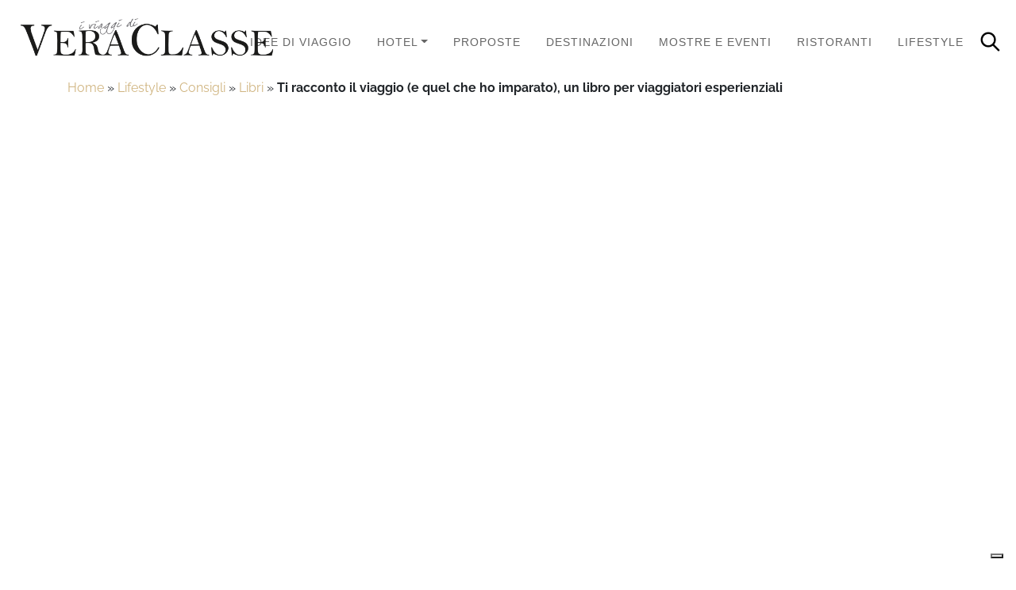

--- FILE ---
content_type: text/html; charset=UTF-8
request_url: https://www.veraclasse.it/lifestyle/consigli/libri/ti-racconto-il-viaggio-e-quel-che-ho-imparato-un-libro-per-viaggiatori-esperienziali_63866/
body_size: 25156
content:
<!DOCTYPE html>
<html class="no-js" lang="it-IT">
    <head>
        <meta charset="UTF-8">
        <meta http-equiv="x-ua-compatible" content="ie=edge">
        <meta name="viewport" content="width=device-width, initial-scale=1, shrink-to-fit=no">

        <link rel="profile" href="https://gmpg.org/xfn/11" />
        <link rel="pingback" href="https://www.veraclasse.it/xmlrpc.php" />

        <!--WordPress head-->
        <meta name='robots' content='index, follow, max-image-preview:large, max-snippet:-1, max-video-preview:-1' />
	<style>img:is([sizes="auto" i], [sizes^="auto," i]) { contain-intrinsic-size: 3000px 1500px }</style>
	
	<!-- This site is optimized with the Yoast SEO Premium plugin v26.3 (Yoast SEO v26.8) - https://yoast.com/product/yoast-seo-premium-wordpress/ -->
	<title>Ti racconto il viaggio (e quel che ho imparato), un libro per viaggiatori esperienziali - VeraClasse</title>
	<meta name="description" content="Un libro che si rivolge a insegnanti, a studiosi di pedagogia, ma anche ai lettori interessati a trovare nuovi sguardi possibili di curiosità e di conoscenza verso la società e il mondo della vita." />
	<link rel="canonical" href="http://www.veraclasse.it/lifestyle/consigli/libri/ti-racconto-il-viaggio-e-quel-che-ho-imparato-un-libro-per-viaggiatori-esperienziali_63866/" />
	<meta property="og:locale" content="it_IT" />
	<meta property="og:type" content="article" />
	<meta property="og:title" content="Ti racconto il viaggio (e quel che ho imparato), un libro per viaggiatori esperienziali" />
	<meta property="og:description" content="“Ti racconto il viaggio (e quel che ho imparato)” è un libro curato da Mariangela Giusti, una raccolta di testimonianze di viaggio di alcuni Autori. Viaggi di trasformazione legati alla loro storia personale, viaggi esperienziali che hanno lasciato un segno nelle loro esistenze." />
	<meta property="og:url" content="http://www.veraclasse.it/lifestyle/consigli/libri/ti-racconto-il-viaggio-e-quel-che-ho-imparato-un-libro-per-viaggiatori-esperienziali_63866/" />
	<meta property="og:site_name" content="VeraClasse" />
	<meta property="article:publisher" content="https://www.facebook.com/veraclasse/" />
	<meta property="article:published_time" content="2021-03-01T11:46:19+00:00" />
	<meta property="article:modified_time" content="2021-03-28T10:49:36+00:00" />
	<meta property="og:image" content="http://www.veraclasse.it/wp-content/uploads/2021/03/IMG_1542.jpg" />
	<meta property="og:image:width" content="1831" />
	<meta property="og:image:height" content="1030" />
	<meta property="og:image:type" content="image/jpeg" />
	<meta name="author" content="Ivana Gabriella Cenci" />
	<meta name="twitter:card" content="summary_large_image" />
	<meta name="twitter:label1" content="Scritto da" />
	<meta name="twitter:data1" content="Ivana Gabriella Cenci" />
	<meta name="twitter:label2" content="Tempo di lettura stimato" />
	<meta name="twitter:data2" content="4 minuti" />
	<script type="application/ld+json" class="yoast-schema-graph">{"@context":"https://schema.org","@graph":[{"@type":"Article","@id":"http://www.veraclasse.it/lifestyle/consigli/libri/ti-racconto-il-viaggio-e-quel-che-ho-imparato-un-libro-per-viaggiatori-esperienziali_63866/#article","isPartOf":{"@id":"http://www.veraclasse.it/lifestyle/consigli/libri/ti-racconto-il-viaggio-e-quel-che-ho-imparato-un-libro-per-viaggiatori-esperienziali_63866/"},"author":{"name":"Ivana Gabriella Cenci","@id":"https://www.veraclasse.it/#/schema/person/9c266ad2ea790fa967062022099d53f2"},"headline":"Ti racconto il viaggio (e quel che ho imparato), un libro per viaggiatori esperienziali","datePublished":"2021-03-01T11:46:19+00:00","dateModified":"2021-03-28T10:49:36+00:00","mainEntityOfPage":{"@id":"http://www.veraclasse.it/lifestyle/consigli/libri/ti-racconto-il-viaggio-e-quel-che-ho-imparato-un-libro-per-viaggiatori-esperienziali_63866/"},"wordCount":761,"image":{"@id":"http://www.veraclasse.it/lifestyle/consigli/libri/ti-racconto-il-viaggio-e-quel-che-ho-imparato-un-libro-per-viaggiatori-esperienziali_63866/#primaryimage"},"thumbnailUrl":"https://www.veraclasse.it/wp-content/uploads/2021/03/IMG_1542.jpg","articleSection":["Consigli","Libri","Lifestyle"],"inLanguage":"it-IT"},{"@type":"WebPage","@id":"http://www.veraclasse.it/lifestyle/consigli/libri/ti-racconto-il-viaggio-e-quel-che-ho-imparato-un-libro-per-viaggiatori-esperienziali_63866/","url":"http://www.veraclasse.it/lifestyle/consigli/libri/ti-racconto-il-viaggio-e-quel-che-ho-imparato-un-libro-per-viaggiatori-esperienziali_63866/","name":"Ti racconto il viaggio (e quel che ho imparato), un libro per viaggiatori esperienziali - VeraClasse","isPartOf":{"@id":"https://www.veraclasse.it/#website"},"primaryImageOfPage":{"@id":"http://www.veraclasse.it/lifestyle/consigli/libri/ti-racconto-il-viaggio-e-quel-che-ho-imparato-un-libro-per-viaggiatori-esperienziali_63866/#primaryimage"},"image":{"@id":"http://www.veraclasse.it/lifestyle/consigli/libri/ti-racconto-il-viaggio-e-quel-che-ho-imparato-un-libro-per-viaggiatori-esperienziali_63866/#primaryimage"},"thumbnailUrl":"https://www.veraclasse.it/wp-content/uploads/2021/03/IMG_1542.jpg","datePublished":"2021-03-01T11:46:19+00:00","dateModified":"2021-03-28T10:49:36+00:00","author":{"@id":"https://www.veraclasse.it/#/schema/person/9c266ad2ea790fa967062022099d53f2"},"description":"Un libro che si rivolge a insegnanti, a studiosi di pedagogia, ma anche ai lettori interessati a trovare nuovi sguardi possibili di curiosità e di conoscenza verso la società e il mondo della vita.","breadcrumb":{"@id":"http://www.veraclasse.it/lifestyle/consigli/libri/ti-racconto-il-viaggio-e-quel-che-ho-imparato-un-libro-per-viaggiatori-esperienziali_63866/#breadcrumb"},"inLanguage":"it-IT","potentialAction":[{"@type":"ReadAction","target":["http://www.veraclasse.it/lifestyle/consigli/libri/ti-racconto-il-viaggio-e-quel-che-ho-imparato-un-libro-per-viaggiatori-esperienziali_63866/"]}]},{"@type":"ImageObject","inLanguage":"it-IT","@id":"http://www.veraclasse.it/lifestyle/consigli/libri/ti-racconto-il-viaggio-e-quel-che-ho-imparato-un-libro-per-viaggiatori-esperienziali_63866/#primaryimage","url":"https://www.veraclasse.it/wp-content/uploads/2021/03/IMG_1542.jpg","contentUrl":"https://www.veraclasse.it/wp-content/uploads/2021/03/IMG_1542.jpg","width":1831,"height":1030},{"@type":"BreadcrumbList","@id":"http://www.veraclasse.it/lifestyle/consigli/libri/ti-racconto-il-viaggio-e-quel-che-ho-imparato-un-libro-per-viaggiatori-esperienziali_63866/#breadcrumb","itemListElement":[{"@type":"ListItem","position":1,"name":"Home","item":"https://www.veraclasse.it/"},{"@type":"ListItem","position":2,"name":"Lifestyle","item":"https://www.veraclasse.it/lifestyle/"},{"@type":"ListItem","position":3,"name":"Consigli","item":"https://www.veraclasse.it/lifestyle/consigli/"},{"@type":"ListItem","position":4,"name":"Libri","item":"http://www.veraclasse.it/lifestyle/consigli/libri/"},{"@type":"ListItem","position":5,"name":"Ti racconto il viaggio (e quel che ho imparato), un libro per viaggiatori esperienziali"}]},{"@type":"WebSite","@id":"https://www.veraclasse.it/#website","url":"https://www.veraclasse.it/","name":"VeraClasse","description":"La guida per le vacanze ed i week end, per chi ama gli itinerari culturali, viaggiare verso destinazioni insolite ed ama il lifestyle. Consigli e recensioni di luxury hotel ed esperienze esclusive.","potentialAction":[{"@type":"SearchAction","target":{"@type":"EntryPoint","urlTemplate":"https://www.veraclasse.it/?s={search_term_string}"},"query-input":{"@type":"PropertyValueSpecification","valueRequired":true,"valueName":"search_term_string"}}],"inLanguage":"it-IT"},{"@type":"Person","@id":"https://www.veraclasse.it/#/schema/person/9c266ad2ea790fa967062022099d53f2","name":"Ivana Gabriella Cenci","image":{"@type":"ImageObject","inLanguage":"it-IT","@id":"https://www.veraclasse.it/#/schema/person/image/","url":"https://secure.gravatar.com/avatar/a0f10b8c4568a3ba8211c921ef29a2ba1fb70799614129798b01273d3ec00474?s=96&d=https%3A%2F%2Fwww.veraclasse.it%2Fwp-content%2Fuploads%2F2021%2F07%2FVeraclasse-generic-Gravatar.png&r=g","contentUrl":"https://secure.gravatar.com/avatar/a0f10b8c4568a3ba8211c921ef29a2ba1fb70799614129798b01273d3ec00474?s=96&d=https%3A%2F%2Fwww.veraclasse.it%2Fwp-content%2Fuploads%2F2021%2F07%2FVeraclasse-generic-Gravatar.png&r=g","caption":"Ivana Gabriella Cenci"},"sameAs":["https://plus.google.com/112556415747128291357/"],"url":"https://www.veraclasse.it/author/ivana-gabriella-cenci/"}]}</script>
	<!-- / Yoast SEO Premium plugin. -->


<style id='wp-block-library-theme-inline-css' type='text/css'>
.wp-block-audio :where(figcaption){color:#555;font-size:13px;text-align:center}.is-dark-theme .wp-block-audio :where(figcaption){color:#ffffffa6}.wp-block-audio{margin:0 0 1em}.wp-block-code{border:1px solid #ccc;border-radius:4px;font-family:Menlo,Consolas,monaco,monospace;padding:.8em 1em}.wp-block-embed :where(figcaption){color:#555;font-size:13px;text-align:center}.is-dark-theme .wp-block-embed :where(figcaption){color:#ffffffa6}.wp-block-embed{margin:0 0 1em}.blocks-gallery-caption{color:#555;font-size:13px;text-align:center}.is-dark-theme .blocks-gallery-caption{color:#ffffffa6}:root :where(.wp-block-image figcaption){color:#555;font-size:13px;text-align:center}.is-dark-theme :root :where(.wp-block-image figcaption){color:#ffffffa6}.wp-block-image{margin:0 0 1em}.wp-block-pullquote{border-bottom:4px solid;border-top:4px solid;color:currentColor;margin-bottom:1.75em}.wp-block-pullquote cite,.wp-block-pullquote footer,.wp-block-pullquote__citation{color:currentColor;font-size:.8125em;font-style:normal;text-transform:uppercase}.wp-block-quote{border-left:.25em solid;margin:0 0 1.75em;padding-left:1em}.wp-block-quote cite,.wp-block-quote footer{color:currentColor;font-size:.8125em;font-style:normal;position:relative}.wp-block-quote:where(.has-text-align-right){border-left:none;border-right:.25em solid;padding-left:0;padding-right:1em}.wp-block-quote:where(.has-text-align-center){border:none;padding-left:0}.wp-block-quote.is-large,.wp-block-quote.is-style-large,.wp-block-quote:where(.is-style-plain){border:none}.wp-block-search .wp-block-search__label{font-weight:700}.wp-block-search__button{border:1px solid #ccc;padding:.375em .625em}:where(.wp-block-group.has-background){padding:1.25em 2.375em}.wp-block-separator.has-css-opacity{opacity:.4}.wp-block-separator{border:none;border-bottom:2px solid;margin-left:auto;margin-right:auto}.wp-block-separator.has-alpha-channel-opacity{opacity:1}.wp-block-separator:not(.is-style-wide):not(.is-style-dots){width:100px}.wp-block-separator.has-background:not(.is-style-dots){border-bottom:none;height:1px}.wp-block-separator.has-background:not(.is-style-wide):not(.is-style-dots){height:2px}.wp-block-table{margin:0 0 1em}.wp-block-table td,.wp-block-table th{word-break:normal}.wp-block-table :where(figcaption){color:#555;font-size:13px;text-align:center}.is-dark-theme .wp-block-table :where(figcaption){color:#ffffffa6}.wp-block-video :where(figcaption){color:#555;font-size:13px;text-align:center}.is-dark-theme .wp-block-video :where(figcaption){color:#ffffffa6}.wp-block-video{margin:0 0 1em}:root :where(.wp-block-template-part.has-background){margin-bottom:0;margin-top:0;padding:1.25em 2.375em}
</style>
<style id='classic-theme-styles-inline-css' type='text/css'>
/*! This file is auto-generated */
.wp-block-button__link{color:#fff;background-color:#32373c;border-radius:9999px;box-shadow:none;text-decoration:none;padding:calc(.667em + 2px) calc(1.333em + 2px);font-size:1.125em}.wp-block-file__button{background:#32373c;color:#fff;text-decoration:none}
</style>
<style id='global-styles-inline-css' type='text/css'>
:root{--wp--preset--aspect-ratio--square: 1;--wp--preset--aspect-ratio--4-3: 4/3;--wp--preset--aspect-ratio--3-4: 3/4;--wp--preset--aspect-ratio--3-2: 3/2;--wp--preset--aspect-ratio--2-3: 2/3;--wp--preset--aspect-ratio--16-9: 16/9;--wp--preset--aspect-ratio--9-16: 9/16;--wp--preset--color--black: #000000;--wp--preset--color--cyan-bluish-gray: #abb8c3;--wp--preset--color--white: #ffffff;--wp--preset--color--pale-pink: #f78da7;--wp--preset--color--vivid-red: #cf2e2e;--wp--preset--color--luminous-vivid-orange: #ff6900;--wp--preset--color--luminous-vivid-amber: #fcb900;--wp--preset--color--light-green-cyan: #7bdcb5;--wp--preset--color--vivid-green-cyan: #00d084;--wp--preset--color--pale-cyan-blue: #8ed1fc;--wp--preset--color--vivid-cyan-blue: #0693e3;--wp--preset--color--vivid-purple: #9b51e0;--wp--preset--gradient--vivid-cyan-blue-to-vivid-purple: linear-gradient(135deg,rgba(6,147,227,1) 0%,rgb(155,81,224) 100%);--wp--preset--gradient--light-green-cyan-to-vivid-green-cyan: linear-gradient(135deg,rgb(122,220,180) 0%,rgb(0,208,130) 100%);--wp--preset--gradient--luminous-vivid-amber-to-luminous-vivid-orange: linear-gradient(135deg,rgba(252,185,0,1) 0%,rgba(255,105,0,1) 100%);--wp--preset--gradient--luminous-vivid-orange-to-vivid-red: linear-gradient(135deg,rgba(255,105,0,1) 0%,rgb(207,46,46) 100%);--wp--preset--gradient--very-light-gray-to-cyan-bluish-gray: linear-gradient(135deg,rgb(238,238,238) 0%,rgb(169,184,195) 100%);--wp--preset--gradient--cool-to-warm-spectrum: linear-gradient(135deg,rgb(74,234,220) 0%,rgb(151,120,209) 20%,rgb(207,42,186) 40%,rgb(238,44,130) 60%,rgb(251,105,98) 80%,rgb(254,248,76) 100%);--wp--preset--gradient--blush-light-purple: linear-gradient(135deg,rgb(255,206,236) 0%,rgb(152,150,240) 100%);--wp--preset--gradient--blush-bordeaux: linear-gradient(135deg,rgb(254,205,165) 0%,rgb(254,45,45) 50%,rgb(107,0,62) 100%);--wp--preset--gradient--luminous-dusk: linear-gradient(135deg,rgb(255,203,112) 0%,rgb(199,81,192) 50%,rgb(65,88,208) 100%);--wp--preset--gradient--pale-ocean: linear-gradient(135deg,rgb(255,245,203) 0%,rgb(182,227,212) 50%,rgb(51,167,181) 100%);--wp--preset--gradient--electric-grass: linear-gradient(135deg,rgb(202,248,128) 0%,rgb(113,206,126) 100%);--wp--preset--gradient--midnight: linear-gradient(135deg,rgb(2,3,129) 0%,rgb(40,116,252) 100%);--wp--preset--font-size--small: 13px;--wp--preset--font-size--medium: 20px;--wp--preset--font-size--large: 36px;--wp--preset--font-size--x-large: 42px;--wp--preset--spacing--20: 0.44rem;--wp--preset--spacing--30: 0.67rem;--wp--preset--spacing--40: 1rem;--wp--preset--spacing--50: 1.5rem;--wp--preset--spacing--60: 2.25rem;--wp--preset--spacing--70: 3.38rem;--wp--preset--spacing--80: 5.06rem;--wp--preset--shadow--natural: 6px 6px 9px rgba(0, 0, 0, 0.2);--wp--preset--shadow--deep: 12px 12px 50px rgba(0, 0, 0, 0.4);--wp--preset--shadow--sharp: 6px 6px 0px rgba(0, 0, 0, 0.2);--wp--preset--shadow--outlined: 6px 6px 0px -3px rgba(255, 255, 255, 1), 6px 6px rgba(0, 0, 0, 1);--wp--preset--shadow--crisp: 6px 6px 0px rgba(0, 0, 0, 1);}:where(.is-layout-flex){gap: 0.5em;}:where(.is-layout-grid){gap: 0.5em;}body .is-layout-flex{display: flex;}.is-layout-flex{flex-wrap: wrap;align-items: center;}.is-layout-flex > :is(*, div){margin: 0;}body .is-layout-grid{display: grid;}.is-layout-grid > :is(*, div){margin: 0;}:where(.wp-block-columns.is-layout-flex){gap: 2em;}:where(.wp-block-columns.is-layout-grid){gap: 2em;}:where(.wp-block-post-template.is-layout-flex){gap: 1.25em;}:where(.wp-block-post-template.is-layout-grid){gap: 1.25em;}.has-black-color{color: var(--wp--preset--color--black) !important;}.has-cyan-bluish-gray-color{color: var(--wp--preset--color--cyan-bluish-gray) !important;}.has-white-color{color: var(--wp--preset--color--white) !important;}.has-pale-pink-color{color: var(--wp--preset--color--pale-pink) !important;}.has-vivid-red-color{color: var(--wp--preset--color--vivid-red) !important;}.has-luminous-vivid-orange-color{color: var(--wp--preset--color--luminous-vivid-orange) !important;}.has-luminous-vivid-amber-color{color: var(--wp--preset--color--luminous-vivid-amber) !important;}.has-light-green-cyan-color{color: var(--wp--preset--color--light-green-cyan) !important;}.has-vivid-green-cyan-color{color: var(--wp--preset--color--vivid-green-cyan) !important;}.has-pale-cyan-blue-color{color: var(--wp--preset--color--pale-cyan-blue) !important;}.has-vivid-cyan-blue-color{color: var(--wp--preset--color--vivid-cyan-blue) !important;}.has-vivid-purple-color{color: var(--wp--preset--color--vivid-purple) !important;}.has-black-background-color{background-color: var(--wp--preset--color--black) !important;}.has-cyan-bluish-gray-background-color{background-color: var(--wp--preset--color--cyan-bluish-gray) !important;}.has-white-background-color{background-color: var(--wp--preset--color--white) !important;}.has-pale-pink-background-color{background-color: var(--wp--preset--color--pale-pink) !important;}.has-vivid-red-background-color{background-color: var(--wp--preset--color--vivid-red) !important;}.has-luminous-vivid-orange-background-color{background-color: var(--wp--preset--color--luminous-vivid-orange) !important;}.has-luminous-vivid-amber-background-color{background-color: var(--wp--preset--color--luminous-vivid-amber) !important;}.has-light-green-cyan-background-color{background-color: var(--wp--preset--color--light-green-cyan) !important;}.has-vivid-green-cyan-background-color{background-color: var(--wp--preset--color--vivid-green-cyan) !important;}.has-pale-cyan-blue-background-color{background-color: var(--wp--preset--color--pale-cyan-blue) !important;}.has-vivid-cyan-blue-background-color{background-color: var(--wp--preset--color--vivid-cyan-blue) !important;}.has-vivid-purple-background-color{background-color: var(--wp--preset--color--vivid-purple) !important;}.has-black-border-color{border-color: var(--wp--preset--color--black) !important;}.has-cyan-bluish-gray-border-color{border-color: var(--wp--preset--color--cyan-bluish-gray) !important;}.has-white-border-color{border-color: var(--wp--preset--color--white) !important;}.has-pale-pink-border-color{border-color: var(--wp--preset--color--pale-pink) !important;}.has-vivid-red-border-color{border-color: var(--wp--preset--color--vivid-red) !important;}.has-luminous-vivid-orange-border-color{border-color: var(--wp--preset--color--luminous-vivid-orange) !important;}.has-luminous-vivid-amber-border-color{border-color: var(--wp--preset--color--luminous-vivid-amber) !important;}.has-light-green-cyan-border-color{border-color: var(--wp--preset--color--light-green-cyan) !important;}.has-vivid-green-cyan-border-color{border-color: var(--wp--preset--color--vivid-green-cyan) !important;}.has-pale-cyan-blue-border-color{border-color: var(--wp--preset--color--pale-cyan-blue) !important;}.has-vivid-cyan-blue-border-color{border-color: var(--wp--preset--color--vivid-cyan-blue) !important;}.has-vivid-purple-border-color{border-color: var(--wp--preset--color--vivid-purple) !important;}.has-vivid-cyan-blue-to-vivid-purple-gradient-background{background: var(--wp--preset--gradient--vivid-cyan-blue-to-vivid-purple) !important;}.has-light-green-cyan-to-vivid-green-cyan-gradient-background{background: var(--wp--preset--gradient--light-green-cyan-to-vivid-green-cyan) !important;}.has-luminous-vivid-amber-to-luminous-vivid-orange-gradient-background{background: var(--wp--preset--gradient--luminous-vivid-amber-to-luminous-vivid-orange) !important;}.has-luminous-vivid-orange-to-vivid-red-gradient-background{background: var(--wp--preset--gradient--luminous-vivid-orange-to-vivid-red) !important;}.has-very-light-gray-to-cyan-bluish-gray-gradient-background{background: var(--wp--preset--gradient--very-light-gray-to-cyan-bluish-gray) !important;}.has-cool-to-warm-spectrum-gradient-background{background: var(--wp--preset--gradient--cool-to-warm-spectrum) !important;}.has-blush-light-purple-gradient-background{background: var(--wp--preset--gradient--blush-light-purple) !important;}.has-blush-bordeaux-gradient-background{background: var(--wp--preset--gradient--blush-bordeaux) !important;}.has-luminous-dusk-gradient-background{background: var(--wp--preset--gradient--luminous-dusk) !important;}.has-pale-ocean-gradient-background{background: var(--wp--preset--gradient--pale-ocean) !important;}.has-electric-grass-gradient-background{background: var(--wp--preset--gradient--electric-grass) !important;}.has-midnight-gradient-background{background: var(--wp--preset--gradient--midnight) !important;}.has-small-font-size{font-size: var(--wp--preset--font-size--small) !important;}.has-medium-font-size{font-size: var(--wp--preset--font-size--medium) !important;}.has-large-font-size{font-size: var(--wp--preset--font-size--large) !important;}.has-x-large-font-size{font-size: var(--wp--preset--font-size--x-large) !important;}
:where(.wp-block-post-template.is-layout-flex){gap: 1.25em;}:where(.wp-block-post-template.is-layout-grid){gap: 1.25em;}
:where(.wp-block-columns.is-layout-flex){gap: 2em;}:where(.wp-block-columns.is-layout-grid){gap: 2em;}
:root :where(.wp-block-pullquote){font-size: 1.5em;line-height: 1.6;}
</style>
<link rel='stylesheet' id='wpo_min-header-0-css' href='https://www.veraclasse.it/wp-content/cache/wpo-minify/1763029344/assets/wpo-minify-header-599f3c21.min.css' type='text/css' media='all' />
<script type="text/javascript" src="https://www.veraclasse.it/wp-content/cache/wpo-minify/1763029344/assets/wpo-minify-header-7a690e2b.min.js" id="wpo_min-header-0-js"></script>
<link rel="https://api.w.org/" href="https://www.veraclasse.it/wp-json/" /><link rel="alternate" title="JSON" type="application/json" href="https://www.veraclasse.it/wp-json/wp/v2/posts/63866" /><link rel="alternate" title="oEmbed (JSON)" type="application/json+oembed" href="https://www.veraclasse.it/wp-json/oembed/1.0/embed?url=https%3A%2F%2Fwww.veraclasse.it%2Flifestyle%2Fconsigli%2Flibri%2Fti-racconto-il-viaggio-e-quel-che-ho-imparato-un-libro-per-viaggiatori-esperienziali_63866%2F" />
<link rel="alternate" title="oEmbed (XML)" type="text/xml+oembed" href="https://www.veraclasse.it/wp-json/oembed/1.0/embed?url=https%3A%2F%2Fwww.veraclasse.it%2Flifestyle%2Fconsigli%2Flibri%2Fti-racconto-il-viaggio-e-quel-che-ho-imparato-un-libro-per-viaggiatori-esperienziali_63866%2F&#038;format=xml" />
<link rel="icon" href="https://www.veraclasse.it/wp-content/uploads/2021/07/cropped-VC-512x512-1-150x150.png" sizes="32x32" />
<link rel="icon" href="https://www.veraclasse.it/wp-content/uploads/2021/07/cropped-VC-512x512-1-300x300.png" sizes="192x192" />
<link rel="apple-touch-icon" href="https://www.veraclasse.it/wp-content/uploads/2021/07/cropped-VC-512x512-1-300x300.png" />
<meta name="msapplication-TileImage" content="https://www.veraclasse.it/wp-content/uploads/2021/07/cropped-VC-512x512-1-300x300.png" />
 
        <!--end WordPress head-->
		
		<!-- Iubenda -->
		<script type="text/javascript">
		var _iub = _iub || [];
		_iub.csConfiguration = {"askConsentAtCookiePolicyUpdate":true,"enableFadp":true,"enableLgpd":true,"enableUspr":true,"fadpApplies":true,"floatingPreferencesButtonDisplay":"bottom-right","perPurposeConsent":true,"siteId":3379746,"usprApplies":true,"whitelabel":false,"cookiePolicyId":23840359,"lang":"it","banner":{"acceptButtonDisplay":true,"backgroundOverlay":true,"closeButtonDisplay":false,"customizeButtonDisplay":true,"explicitWithdrawal":true,"listPurposes":true,"ownerName":"Caaval Service Srl","position":"float-bottom-center","rejectButtonDisplay":true,"showPurposesToggles":true}};
</script>
<script type="text/javascript" src="https://cs.iubenda.com/autoblocking/3379746.js"></script>
<script type="text/javascript" src="//cdn.iubenda.com/cs/gpp/stub.js"></script>
<script type="text/javascript" src="//cdn.iubenda.com/cs/iubenda_cs.js" charset="UTF-8" async></script>
		<!-- End Iubenda -->
		
		<!-- Google Tag Manager -->
<script>(function(w,d,s,l,i){w[l]=w[l]||[];w[l].push({'gtm.start':
new Date().getTime(),event:'gtm.js'});var f=d.getElementsByTagName(s)[0],
j=d.createElement(s),dl=l!='dataLayer'?'&l='+l:'';j.async=true;j.src=
'https://www.googletagmanager.com/gtm.js?id='+i+dl;f.parentNode.insertBefore(j,f);
})(window,document,'script','dataLayer','GTM-MHMMVTV');</script>
		<!-- End Google Tag Manager -->
		
		<!-- Google tag (gtag.js) SOLO PER VERIFICA.. DA CANCELLARE QUANDO VERIFICATO TAG MANAGER
		<script async src="https://www.googletagmanager.com/gtag/js?id=G-ZY636NYPNH"></script>
		<script>
  			window.dataLayer = window.dataLayer || [];
  			function gtag(){dataLayer.push(arguments);}
  			gtag('js', new Date());

  			gtag('config', 'G-ZY636NYPNH');
		</script> -->
		
		<!-- Consent database -->
		<script type="text/javascript">var _iub = _iub || {}; _iub.cons_instructions = _iub.cons_instructions || []; _iub.cons_instructions.push(["init", {api_key: "Y0TweCUfKyQ02WfxIKg1GHmj6uq9D8I1"}]);</script><script type="text/javascript" src="https://cdn.iubenda.com/cons/iubenda_cons.js" async></script>
		
    <link rel="stylesheet" id="asp-basic" href="https://www.veraclasse.it/wp-content/cache/asp/style.basic-ho-is-po-no-da-se-co-au-ga-se-is.css?mq=TEJbK0" media="all" /><style id='asp-instance-9'>div[id*='ajaxsearchpro9_'] div.asp_loader,div[id*='ajaxsearchpro9_'] div.asp_loader *{box-sizing:border-box !important;margin:0;padding:0;box-shadow:none}div[id*='ajaxsearchpro9_'] div.asp_loader{box-sizing:border-box;display:flex;flex:0 1 auto;flex-direction:column;flex-grow:0;flex-shrink:0;flex-basis:28px;max-width:100%;max-height:100%;align-items:center;justify-content:center}div[id*='ajaxsearchpro9_'] div.asp_loader-inner{width:100%;margin:0 auto;text-align:center;height:100%}@-webkit-keyframes rotate-simple{0%{-webkit-transform:rotate(0deg);transform:rotate(0deg)}50%{-webkit-transform:rotate(180deg);transform:rotate(180deg)}100%{-webkit-transform:rotate(360deg);transform:rotate(360deg)}}@keyframes rotate-simple{0%{-webkit-transform:rotate(0deg);transform:rotate(0deg)}50%{-webkit-transform:rotate(180deg);transform:rotate(180deg)}100%{-webkit-transform:rotate(360deg);transform:rotate(360deg)}}div[id*='ajaxsearchpro9_'] div.asp_simple-circle{margin:0;height:100%;width:100%;animation:rotate-simple 0.8s infinite linear;-webkit-animation:rotate-simple 0.8s infinite linear;border:4px solid rgb(255,255,255);border-right-color:transparent;border-radius:50%;box-sizing:border-box}div[id*='ajaxsearchprores9_'] .asp_res_loader div.asp_loader,div[id*='ajaxsearchprores9_'] .asp_res_loader div.asp_loader *{box-sizing:border-box !important;margin:0;padding:0;box-shadow:none}div[id*='ajaxsearchprores9_'] .asp_res_loader div.asp_loader{box-sizing:border-box;display:flex;flex:0 1 auto;flex-direction:column;flex-grow:0;flex-shrink:0;flex-basis:28px;max-width:100%;max-height:100%;align-items:center;justify-content:center}div[id*='ajaxsearchprores9_'] .asp_res_loader div.asp_loader-inner{width:100%;margin:0 auto;text-align:center;height:100%}@-webkit-keyframes rotate-simple{0%{-webkit-transform:rotate(0deg);transform:rotate(0deg)}50%{-webkit-transform:rotate(180deg);transform:rotate(180deg)}100%{-webkit-transform:rotate(360deg);transform:rotate(360deg)}}@keyframes rotate-simple{0%{-webkit-transform:rotate(0deg);transform:rotate(0deg)}50%{-webkit-transform:rotate(180deg);transform:rotate(180deg)}100%{-webkit-transform:rotate(360deg);transform:rotate(360deg)}}div[id*='ajaxsearchprores9_'] .asp_res_loader div.asp_simple-circle{margin:0;height:100%;width:100%;animation:rotate-simple 0.8s infinite linear;-webkit-animation:rotate-simple 0.8s infinite linear;border:4px solid rgb(255,255,255);border-right-color:transparent;border-radius:50%;box-sizing:border-box}#ajaxsearchpro9_1 div.asp_loader,#ajaxsearchpro9_2 div.asp_loader,#ajaxsearchpro9_1 div.asp_loader *,#ajaxsearchpro9_2 div.asp_loader *{box-sizing:border-box !important;margin:0;padding:0;box-shadow:none}#ajaxsearchpro9_1 div.asp_loader,#ajaxsearchpro9_2 div.asp_loader{box-sizing:border-box;display:flex;flex:0 1 auto;flex-direction:column;flex-grow:0;flex-shrink:0;flex-basis:28px;max-width:100%;max-height:100%;align-items:center;justify-content:center}#ajaxsearchpro9_1 div.asp_loader-inner,#ajaxsearchpro9_2 div.asp_loader-inner{width:100%;margin:0 auto;text-align:center;height:100%}@-webkit-keyframes rotate-simple{0%{-webkit-transform:rotate(0deg);transform:rotate(0deg)}50%{-webkit-transform:rotate(180deg);transform:rotate(180deg)}100%{-webkit-transform:rotate(360deg);transform:rotate(360deg)}}@keyframes rotate-simple{0%{-webkit-transform:rotate(0deg);transform:rotate(0deg)}50%{-webkit-transform:rotate(180deg);transform:rotate(180deg)}100%{-webkit-transform:rotate(360deg);transform:rotate(360deg)}}#ajaxsearchpro9_1 div.asp_simple-circle,#ajaxsearchpro9_2 div.asp_simple-circle{margin:0;height:100%;width:100%;animation:rotate-simple 0.8s infinite linear;-webkit-animation:rotate-simple 0.8s infinite linear;border:4px solid rgb(255,255,255);border-right-color:transparent;border-radius:50%;box-sizing:border-box}@-webkit-keyframes asp_an_fadeInDown{0%{opacity:0;-webkit-transform:translateY(-20px)}100%{opacity:1;-webkit-transform:translateY(0)}}@keyframes asp_an_fadeInDown{0%{opacity:0;transform:translateY(-20px)}100%{opacity:1;transform:translateY(0)}}.asp_an_fadeInDown{-webkit-animation-name:asp_an_fadeInDown;animation-name:asp_an_fadeInDown}div.asp_r.asp_r_9,div.asp_r.asp_r_9 *,div.asp_m.asp_m_9,div.asp_m.asp_m_9 *,div.asp_s.asp_s_9,div.asp_s.asp_s_9 *{-webkit-box-sizing:content-box;-moz-box-sizing:content-box;-ms-box-sizing:content-box;-o-box-sizing:content-box;box-sizing:content-box;border:0;border-radius:0;text-transform:none;text-shadow:none;box-shadow:none;text-decoration:none;text-align:left;letter-spacing:normal}div.asp_r.asp_r_9,div.asp_m.asp_m_9,div.asp_s.asp_s_9{-webkit-box-sizing:border-box;-moz-box-sizing:border-box;-ms-box-sizing:border-box;-o-box-sizing:border-box;box-sizing:border-box}div.asp_r.asp_r_9,div.asp_r.asp_r_9 *,div.asp_m.asp_m_9,div.asp_m.asp_m_9 *,div.asp_s.asp_s_9,div.asp_s.asp_s_9 *{padding:0;margin:0}.wpdreams_clear{clear:both}.asp_w_container_9{width:100%}#ajaxsearchpro9_1,#ajaxsearchpro9_2,div.asp_m.asp_m_9{width:100%;height:auto;max-height:none;border-radius:5px;background:#d1eaff;margin-top:0;margin-bottom:0;background-image:-moz-radial-gradient(center,ellipse cover,rgb(255,255,255),rgb(255,255,255));background-image:-webkit-gradient(radial,center center,0px,center center,100%,rgb(255,255,255),rgb(255,255,255));background-image:-webkit-radial-gradient(center,ellipse cover,rgb(255,255,255),rgb(255,255,255));background-image:-o-radial-gradient(center,ellipse cover,rgb(255,255,255),rgb(255,255,255));background-image:-ms-radial-gradient(center,ellipse cover,rgb(255,255,255),rgb(255,255,255));background-image:radial-gradient(ellipse at center,rgb(255,255,255),rgb(255,255,255));overflow:hidden;border:1px solid rgb(208,181,129);border-radius:20px 20px 20px 20px;box-shadow:none}#ajaxsearchpro9_1 .probox,#ajaxsearchpro9_2 .probox,div.asp_m.asp_m_9 .probox{margin:0;height:34px;background:transparent;border:0 solid rgb(104,174,199);border-radius:0;box-shadow:none}p[id*=asp-try-9]{color:rgb(85,85,85) !important;display:block}div.asp_main_container+[id*=asp-try-9]{width:100%}p[id*=asp-try-9] a{color:rgb(255,181,86) !important}p[id*=asp-try-9] a:after{color:rgb(85,85,85) !important;display:inline;content:','}p[id*=asp-try-9] a:last-child:after{display:none}#ajaxsearchpro9_1 .probox .proinput,#ajaxsearchpro9_2 .probox .proinput,div.asp_m.asp_m_9 .probox .proinput{font-weight:normal;font-family:"Open Sans";color:rgb(0,0,0);font-size:12px;line-height:15px;text-shadow:none;line-height:normal;flex-grow:1;order:5;margin:0 0 0 10px;padding:0 5px}#ajaxsearchpro9_1 .probox .proinput input.orig,#ajaxsearchpro9_2 .probox .proinput input.orig,div.asp_m.asp_m_9 .probox .proinput input.orig{font-weight:normal;font-family:"Open Sans";color:rgb(0,0,0);font-size:12px;line-height:15px;text-shadow:none;line-height:normal;border:0;box-shadow:none;height:34px;position:relative;z-index:2;padding:0 !important;padding-top:2px !important;margin:-1px 0 0 -4px !important;width:100%;background:transparent !important}#ajaxsearchpro9_1 .probox .proinput input.autocomplete,#ajaxsearchpro9_2 .probox .proinput input.autocomplete,div.asp_m.asp_m_9 .probox .proinput input.autocomplete{font-weight:normal;font-family:"Open Sans";color:rgb(0,0,0);font-size:12px;line-height:15px;text-shadow:none;line-height:normal;opacity:0.25;height:34px;display:block;position:relative;z-index:1;padding:0 !important;margin:-1px 0 0 -4px !important;margin-top:-34px !important;width:100%;background:transparent !important}.rtl #ajaxsearchpro9_1 .probox .proinput input.orig,.rtl #ajaxsearchpro9_2 .probox .proinput input.orig,.rtl #ajaxsearchpro9_1 .probox .proinput input.autocomplete,.rtl #ajaxsearchpro9_2 .probox .proinput input.autocomplete,.rtl div.asp_m.asp_m_9 .probox .proinput input.orig,.rtl div.asp_m.asp_m_9 .probox .proinput input.autocomplete{font-weight:normal;font-family:"Open Sans";color:rgb(0,0,0);font-size:12px;line-height:15px;text-shadow:none;line-height:normal;direction:rtl;text-align:right}.rtl #ajaxsearchpro9_1 .probox .proinput,.rtl #ajaxsearchpro9_2 .probox .proinput,.rtl div.asp_m.asp_m_9 .probox .proinput{margin-right:2px}.rtl #ajaxsearchpro9_1 .probox .proloading,.rtl #ajaxsearchpro9_1 .probox .proclose,.rtl #ajaxsearchpro9_2 .probox .proloading,.rtl #ajaxsearchpro9_2 .probox .proclose,.rtl div.asp_m.asp_m_9 .probox .proloading,.rtl div.asp_m.asp_m_9 .probox .proclose{order:3}div.asp_m.asp_m_9 .probox .proinput input.orig::-webkit-input-placeholder{font-weight:normal;font-family:"Open Sans";color:rgb(0,0,0);font-size:12px;text-shadow:none;opacity:0.85}div.asp_m.asp_m_9 .probox .proinput input.orig::-moz-placeholder{font-weight:normal;font-family:"Open Sans";color:rgb(0,0,0);font-size:12px;text-shadow:none;opacity:0.85}div.asp_m.asp_m_9 .probox .proinput input.orig:-ms-input-placeholder{font-weight:normal;font-family:"Open Sans";color:rgb(0,0,0);font-size:12px;text-shadow:none;opacity:0.85}div.asp_m.asp_m_9 .probox .proinput input.orig:-moz-placeholder{font-weight:normal;font-family:"Open Sans";color:rgb(0,0,0);font-size:12px;text-shadow:none;opacity:0.85;line-height:normal !important}#ajaxsearchpro9_1 .probox .proinput input.autocomplete,#ajaxsearchpro9_2 .probox .proinput input.autocomplete,div.asp_m.asp_m_9 .probox .proinput input.autocomplete{font-weight:normal;font-family:"Open Sans";color:rgb(0,0,0);font-size:12px;line-height:15px;text-shadow:none;line-height:normal;border:0;box-shadow:none}#ajaxsearchpro9_1 .probox .proloading,#ajaxsearchpro9_1 .probox .proclose,#ajaxsearchpro9_1 .probox .promagnifier,#ajaxsearchpro9_1 .probox .prosettings,#ajaxsearchpro9_2 .probox .proloading,#ajaxsearchpro9_2 .probox .proclose,#ajaxsearchpro9_2 .probox .promagnifier,#ajaxsearchpro9_2 .probox .prosettings,div.asp_m.asp_m_9 .probox .proloading,div.asp_m.asp_m_9 .probox .proclose,div.asp_m.asp_m_9 .probox .promagnifier,div.asp_m.asp_m_9 .probox .prosettings{width:34px;height:34px;flex:0 0 34px;flex-grow:0;order:7;text-align:center}#ajaxsearchpro9_1 .probox .proclose svg,#ajaxsearchpro9_2 .probox .proclose svg,div.asp_m.asp_m_9 .probox .proclose svg{fill:rgb(254,254,254);background:rgb(51,51,51);box-shadow:0 0 0 2px rgba(255,255,255,0.9);border-radius:50%;box-sizing:border-box;margin-left:-10px;margin-top:-10px;padding:4px}#ajaxsearchpro9_1 .probox .proloading,#ajaxsearchpro9_2 .probox .proloading,div.asp_m.asp_m_9 .probox .proloading{width:34px;height:34px;min-width:34px;min-height:34px;max-width:34px;max-height:34px}#ajaxsearchpro9_1 .probox .proloading .asp_loader,#ajaxsearchpro9_2 .probox .proloading .asp_loader,div.asp_m.asp_m_9 .probox .proloading .asp_loader{width:30px;height:30px;min-width:30px;min-height:30px;max-width:30px;max-height:30px}#ajaxsearchpro9_1 .probox .promagnifier,#ajaxsearchpro9_2 .probox .promagnifier,div.asp_m.asp_m_9 .probox .promagnifier{width:auto;height:34px;flex:0 0 auto;order:7;-webkit-flex:0 0 auto;-webkit-order:7}div.asp_m.asp_m_9 .probox .promagnifier:focus-visible{outline:black outset}#ajaxsearchpro9_1 .probox .proloading .innericon,#ajaxsearchpro9_2 .probox .proloading .innericon,#ajaxsearchpro9_1 .probox .proclose .innericon,#ajaxsearchpro9_2 .probox .proclose .innericon,#ajaxsearchpro9_1 .probox .promagnifier .innericon,#ajaxsearchpro9_2 .probox .promagnifier .innericon,#ajaxsearchpro9_1 .probox .prosettings .innericon,#ajaxsearchpro9_2 .probox .prosettings .innericon,div.asp_m.asp_m_9 .probox .proloading .innericon,div.asp_m.asp_m_9 .probox .proclose .innericon,div.asp_m.asp_m_9 .probox .promagnifier .innericon,div.asp_m.asp_m_9 .probox .prosettings .innericon{text-align:center}#ajaxsearchpro9_1 .probox .promagnifier .innericon,#ajaxsearchpro9_2 .probox .promagnifier .innericon,div.asp_m.asp_m_9 .probox .promagnifier .innericon{display:block;width:34px;height:34px;float:right}#ajaxsearchpro9_1 .probox .promagnifier .asp_text_button,#ajaxsearchpro9_2 .probox .promagnifier .asp_text_button,div.asp_m.asp_m_9 .probox .promagnifier .asp_text_button{display:block;width:auto;height:34px;float:right;margin:0;padding:0 10px 0 2px;font-weight:normal;font-family:"Open Sans";color:rgba(51,51,51,1);font-size:15px;line-height:normal;text-shadow:none;line-height:34px}#ajaxsearchpro9_1 .probox .promagnifier .innericon svg,#ajaxsearchpro9_2 .probox .promagnifier .innericon svg,div.asp_m.asp_m_9 .probox .promagnifier .innericon svg{fill:rgb(255,255,255)}#ajaxsearchpro9_1 .probox .prosettings .innericon svg,#ajaxsearchpro9_2 .probox .prosettings .innericon svg,div.asp_m.asp_m_9 .probox .prosettings .innericon svg{fill:rgb(255,255,255)}#ajaxsearchpro9_1 .probox .promagnifier,#ajaxsearchpro9_2 .probox .promagnifier,div.asp_m.asp_m_9 .probox .promagnifier{width:34px;height:34px;background-image:-webkit-linear-gradient(180deg,rgb(182,182,182),rgb(182,182,182));background-image:-moz-linear-gradient(180deg,rgb(182,182,182),rgb(182,182,182));background-image:-o-linear-gradient(180deg,rgb(182,182,182),rgb(182,182,182));background-image:-ms-linear-gradient(180deg,rgb(182,182,182) 0,rgb(182,182,182) 100%);background-image:linear-gradient(180deg,rgb(182,182,182),rgb(182,182,182));background-position:center center;background-repeat:no-repeat;order:11;-webkit-order:11;float:right;border:0 solid rgb(0,0,0);border-radius:0;box-shadow:0 0 0 0 rgba(255,255,255,0.61);cursor:pointer;background-size:100% 100%;background-position:center center;background-repeat:no-repeat;cursor:pointer}#ajaxsearchpro9_1 .probox .prosettings,#ajaxsearchpro9_2 .probox .prosettings,div.asp_m.asp_m_9 .probox .prosettings{width:34px;height:34px;background-image:-webkit-linear-gradient(185deg,rgb(182,182,182),rgb(182,182,182));background-image:-moz-linear-gradient(185deg,rgb(182,182,182),rgb(182,182,182));background-image:-o-linear-gradient(185deg,rgb(182,182,182),rgb(182,182,182));background-image:-ms-linear-gradient(185deg,rgb(182,182,182) 0,rgb(182,182,182) 100%);background-image:linear-gradient(185deg,rgb(182,182,182),rgb(182,182,182));background-position:center center;background-repeat:no-repeat;order:10;-webkit-order:10;float:right;border:0 solid rgb(104,174,199);border-radius:0;box-shadow:0 0 0 0 rgba(255,255,255,0.63);cursor:pointer;background-size:100% 100%;align-self:flex-end}#ajaxsearchprores9_1,#ajaxsearchprores9_2,div.asp_r.asp_r_9{position:absolute;z-index:11000;width:auto;margin:12px 0 0 0}#ajaxsearchprores9_1 .asp_nores,#ajaxsearchprores9_2 .asp_nores,div.asp_r.asp_r_9 .asp_nores{border:0 solid rgb(0,0,0);border-radius:0;box-shadow:0 5px 5px -5px #dfdfdf;padding:6px 12px 6px 12px;margin:0;font-weight:normal;font-family:inherit;color:rgba(74,74,74,1);font-size:1rem;line-height:1.2rem;text-shadow:none;font-weight:normal;background:rgb(255,255,255)}#ajaxsearchprores9_1 .asp_nores .asp_nores_kw_suggestions,#ajaxsearchprores9_2 .asp_nores .asp_nores_kw_suggestions,div.asp_r.asp_r_9 .asp_nores .asp_nores_kw_suggestions{color:rgba(234,67,53,1);font-weight:normal}#ajaxsearchprores9_1 .asp_nores .asp_keyword,#ajaxsearchprores9_2 .asp_nores .asp_keyword,div.asp_r.asp_r_9 .asp_nores .asp_keyword{padding:0 8px 0 0;cursor:pointer;color:rgba(20,84,169,1);font-weight:bold}#ajaxsearchprores9_1 .asp_results_top,#ajaxsearchprores9_2 .asp_results_top,div.asp_r.asp_r_9 .asp_results_top{background:rgb(255,255,255);border:1px none rgb(81,81,81);border-radius:0;padding:6px 12px 6px 12px;margin:0 0 4px 0;text-align:center;font-weight:normal;font-family:"Open Sans";color:rgb(81,81,81);font-size:13px;line-height:16px;text-shadow:none}#ajaxsearchprores9_1 .results .item,#ajaxsearchprores9_2 .results .item,div.asp_r.asp_r_9 .results .item{height:auto;background:rgb(255,255,255)}#ajaxsearchprores9_1 .results .item.hovered,#ajaxsearchprores9_2 .results .item.hovered,div.asp_r.asp_r_9 .results .item.hovered{background-image:-moz-radial-gradient(center,ellipse cover,rgb(245,245,245),rgb(245,245,245));background-image:-webkit-gradient(radial,center center,0px,center center,100%,rgb(245,245,245),rgb(245,245,245));background-image:-webkit-radial-gradient(center,ellipse cover,rgb(245,245,245),rgb(245,245,245));background-image:-o-radial-gradient(center,ellipse cover,rgb(245,245,245),rgb(245,245,245));background-image:-ms-radial-gradient(center,ellipse cover,rgb(245,245,245),rgb(245,245,245));background-image:radial-gradient(ellipse at center,rgb(245,245,245),rgb(245,245,245))}#ajaxsearchprores9_1 .results .item .asp_image,#ajaxsearchprores9_2 .results .item .asp_image,div.asp_r.asp_r_9 .results .item .asp_image{background-size:cover;background-repeat:no-repeat}#ajaxsearchprores9_1 .results .item .asp_item_overlay_img,#ajaxsearchprores9_2 .results .item .asp_item_overlay_img,div.asp_r.asp_r_9 .results .item .asp_item_overlay_img{background-size:cover;background-repeat:no-repeat}#ajaxsearchprores9_1 .results .item .asp_content,#ajaxsearchprores9_2 .results .item .asp_content,div.asp_r.asp_r_9 .results .item .asp_content{overflow:hidden;background:transparent;margin:0;padding:0 10px}#ajaxsearchprores9_1 .results .item .asp_content h3,#ajaxsearchprores9_2 .results .item .asp_content h3,div.asp_r.asp_r_9 .results .item .asp_content h3{margin:0;padding:0;display:inline-block;line-height:inherit;font-weight:bold;font-family:"Lato";color:rgb(5,94,148);font-size:15px;line-height:20px;text-shadow:none}#ajaxsearchprores9_1 .results .item .asp_content h3 a,#ajaxsearchprores9_2 .results .item .asp_content h3 a,div.asp_r.asp_r_9 .results .item .asp_content h3 a{margin:0;padding:0;line-height:inherit;display:block;font-weight:bold;font-family:"Lato";color:rgb(5,94,148);font-size:15px;line-height:20px;text-shadow:none}#ajaxsearchprores9_1 .results .item .asp_content h3 a:hover,#ajaxsearchprores9_2 .results .item .asp_content h3 a:hover,div.asp_r.asp_r_9 .results .item .asp_content h3 a:hover{font-weight:bold;font-family:"Lato";color:rgb(5,94,148);font-size:15px;line-height:20px;text-shadow:none}#ajaxsearchprores9_1 .results .item div.etc,#ajaxsearchprores9_2 .results .item div.etc,div.asp_r.asp_r_9 .results .item div.etc{padding:0;font-size:13px;line-height:1.3em;margin-bottom:6px}#ajaxsearchprores9_1 .results .item .etc .asp_author,#ajaxsearchprores9_2 .results .item .etc .asp_author,div.asp_r.asp_r_9 .results .item .etc .asp_author{padding:0;font-weight:bold;font-family:"Open Sans";color:rgb(161,161,161);font-size:11px;line-height:13px;text-shadow:none}#ajaxsearchprores9_1 .results .item .etc .asp_date,#ajaxsearchprores9_2 .results .item .etc .asp_date,div.asp_r.asp_r_9 .results .item .etc .asp_date{margin:0 0 0 10px;padding:0;font-weight:normal;font-family:"Open Sans";color:rgb(173,173,173);font-size:11px;line-height:15px;text-shadow:none}#ajaxsearchprores9_1 .results .item div.asp_content,#ajaxsearchprores9_2 .results .item div.asp_content,div.asp_r.asp_r_9 .results .item div.asp_content{margin:0;padding:0;font-weight:normal;font-family:"Open Sans";color:rgb(74,74,74);font-size:13px;line-height:1.35em;text-shadow:none}#ajaxsearchprores9_1 span.highlighted,#ajaxsearchprores9_2 span.highlighted,div.asp_r.asp_r_9 span.highlighted{font-weight:bold;color:rgba(217,49,43,1);background-color:rgba(238,238,238,1)}#ajaxsearchprores9_1 p.showmore,#ajaxsearchprores9_2 p.showmore,div.asp_r.asp_r_9 p.showmore{text-align:center;font-weight:normal;font-family:"Open Sans";color:rgb(5,94,148);font-size:12px;line-height:15px;text-shadow:none}#ajaxsearchprores9_1 p.showmore a,#ajaxsearchprores9_2 p.showmore a,div.asp_r.asp_r_9 p.showmore a{font-weight:normal;font-family:"Open Sans";color:rgb(5,94,148);font-size:12px;line-height:15px;text-shadow:none;padding:10px 5px;margin:0 auto;background:rgba(255,255,255,1);display:block;text-align:center}#ajaxsearchprores9_1 .asp_res_loader,#ajaxsearchprores9_2 .asp_res_loader,div.asp_r.asp_r_9 .asp_res_loader{background:rgb(255,255,255);height:200px;padding:10px}#ajaxsearchprores9_1.isotopic .asp_res_loader,#ajaxsearchprores9_2.isotopic .asp_res_loader,div.asp_r.asp_r_9.isotopic .asp_res_loader{background:rgba(255,255,255,0)}#ajaxsearchprores9_1 .asp_res_loader .asp_loader,#ajaxsearchprores9_2 .asp_res_loader .asp_loader,div.asp_r.asp_r_9 .asp_res_loader .asp_loader{height:200px;width:200px;margin:0 auto}div.asp_s.asp_s_9.searchsettings,div.asp_s.asp_s_9.searchsettings,div.asp_s.asp_s_9.searchsettings{direction:ltr;padding:0;background-image:-webkit-linear-gradient(185deg,rgb(182,182,182),rgb(182,182,182));background-image:-moz-linear-gradient(185deg,rgb(182,182,182),rgb(182,182,182));background-image:-o-linear-gradient(185deg,rgb(182,182,182),rgb(182,182,182));background-image:-ms-linear-gradient(185deg,rgb(182,182,182) 0,rgb(182,182,182) 100%);background-image:linear-gradient(185deg,rgb(182,182,182),rgb(182,182,182));box-shadow:none;;max-width:208px;z-index:2}div.asp_s.asp_s_9.searchsettings.asp_s,div.asp_s.asp_s_9.searchsettings.asp_s,div.asp_s.asp_s_9.searchsettings.asp_s{z-index:11001}#ajaxsearchprobsettings9_1.searchsettings,#ajaxsearchprobsettings9_2.searchsettings,div.asp_sb.asp_sb_9.searchsettings{max-width:none}div.asp_s.asp_s_9.searchsettings form,div.asp_s.asp_s_9.searchsettings form,div.asp_s.asp_s_9.searchsettings form{display:flex}div.asp_sb.asp_sb_9.searchsettings form,div.asp_sb.asp_sb_9.searchsettings form,div.asp_sb.asp_sb_9.searchsettings form{display:flex}#ajaxsearchprosettings9_1.searchsettings div.asp_option_label,#ajaxsearchprosettings9_2.searchsettings div.asp_option_label,#ajaxsearchprosettings9_1.searchsettings .asp_label,#ajaxsearchprosettings9_2.searchsettings .asp_label,div.asp_s.asp_s_9.searchsettings div.asp_option_label,div.asp_s.asp_s_9.searchsettings .asp_label{font-weight:bold;font-family:"Open Sans";color:rgb(255,255,255);font-size:12px;line-height:15px;text-shadow:none}#ajaxsearchprosettings9_1.searchsettings .asp_option_inner .asp_option_checkbox,#ajaxsearchprosettings9_2.searchsettings .asp_option_inner .asp_option_checkbox,div.asp_sb.asp_sb_9.searchsettings .asp_option_inner .asp_option_checkbox,div.asp_s.asp_s_9.searchsettings .asp_option_inner .asp_option_checkbox{background-image:-webkit-linear-gradient(180deg,rgb(34,34,34),rgb(69,72,77));background-image:-moz-linear-gradient(180deg,rgb(34,34,34),rgb(69,72,77));background-image:-o-linear-gradient(180deg,rgb(34,34,34),rgb(69,72,77));background-image:-ms-linear-gradient(180deg,rgb(34,34,34) 0,rgb(69,72,77) 100%);background-image:linear-gradient(180deg,rgb(34,34,34),rgb(69,72,77))}#ajaxsearchprosettings9_1.searchsettings .asp_option_inner .asp_option_checkbox:after,#ajaxsearchprosettings9_2.searchsettings .asp_option_inner .asp_option_checkbox:after,#ajaxsearchprobsettings9_1.searchsettings .asp_option_inner .asp_option_checkbox:after,#ajaxsearchprobsettings9_2.searchsettings .asp_option_inner .asp_option_checkbox:after,div.asp_sb.asp_sb_9.searchsettings .asp_option_inner .asp_option_checkbox:after,div.asp_s.asp_s_9.searchsettings .asp_option_inner .asp_option_checkbox:after{font-family:'asppsicons2';border:none;content:"\e800";display:block;position:absolute;top:0;left:0;font-size:11px;color:rgb(255,255,255);margin:1px 0 0 0 !important;line-height:17px;text-align:center;text-decoration:none;text-shadow:none}div.asp_sb.asp_sb_9.searchsettings .asp_sett_scroll,div.asp_s.asp_s_9.searchsettings .asp_sett_scroll{scrollbar-width:thin;scrollbar-color:rgba(0,0,0,0.5) transparent}div.asp_sb.asp_sb_9.searchsettings .asp_sett_scroll::-webkit-scrollbar,div.asp_s.asp_s_9.searchsettings .asp_sett_scroll::-webkit-scrollbar{width:7px}div.asp_sb.asp_sb_9.searchsettings .asp_sett_scroll::-webkit-scrollbar-track,div.asp_s.asp_s_9.searchsettings .asp_sett_scroll::-webkit-scrollbar-track{background:transparent}div.asp_sb.asp_sb_9.searchsettings .asp_sett_scroll::-webkit-scrollbar-thumb,div.asp_s.asp_s_9.searchsettings .asp_sett_scroll::-webkit-scrollbar-thumb{background:rgba(0,0,0,0.5);border-radius:5px;border:none}#ajaxsearchprosettings9_1.searchsettings .asp_sett_scroll,#ajaxsearchprosettings9_2.searchsettings .asp_sett_scroll,div.asp_s.asp_s_9.searchsettings .asp_sett_scroll{max-height:220px;overflow:auto}#ajaxsearchprobsettings9_1.searchsettings .asp_sett_scroll,#ajaxsearchprobsettings9_2.searchsettings .asp_sett_scroll,div.asp_sb.asp_sb_9.searchsettings .asp_sett_scroll{max-height:220px;overflow:auto}#ajaxsearchprosettings9_1.searchsettings fieldset,#ajaxsearchprosettings9_2.searchsettings fieldset,div.asp_s.asp_s_9.searchsettings fieldset{width:200px;min-width:200px;max-width:10000px}#ajaxsearchprobsettings9_1.searchsettings fieldset,#ajaxsearchprobsettings9_2.searchsettings fieldset,div.asp_sb.asp_sb_9.searchsettings fieldset{width:200px;min-width:200px;max-width:10000px}#ajaxsearchprosettings9_1.searchsettings fieldset legend,#ajaxsearchprosettings9_2.searchsettings fieldset legend,div.asp_s.asp_s_9.searchsettings fieldset legend{padding:0 0 0 10px;margin:0;background:transparent;font-weight:normal;font-family:"Open Sans";color:rgb(31,31,31);font-size:13px;line-height:15px;text-shadow:none}#ajaxsearchprores9_1.vertical,#ajaxsearchprores9_2.vertical,div.asp_r.asp_r_9.vertical{padding:4px;background:rgb(216,216,216);border-radius:3px;border:0 none rgb(0,0,0);border-radius:0;box-shadow:none;visibility:hidden;display:none}#ajaxsearchprores9_1.vertical .results,#ajaxsearchprores9_2.vertical .results,div.asp_r.asp_r_9.vertical .results{max-height:none;overflow-x:hidden;overflow-y:auto}#ajaxsearchprores9_1.vertical .item,#ajaxsearchprores9_2.vertical .item,div.asp_r.asp_r_9.vertical .item{position:relative;box-sizing:border-box}#ajaxsearchprores9_1.vertical .item .asp_content h3,#ajaxsearchprores9_2.vertical .item .asp_content h3,div.asp_r.asp_r_9.vertical .item .asp_content h3{display:inline}#ajaxsearchprores9_1.vertical .results .item .asp_content,#ajaxsearchprores9_2.vertical .results .item .asp_content,div.asp_r.asp_r_9.vertical .results .item .asp_content{overflow:hidden;width:auto;height:auto;background:transparent;margin:0;padding:8px}#ajaxsearchprores9_1.vertical .results .item .asp_image,#ajaxsearchprores9_2.vertical .results .item .asp_image,div.asp_r.asp_r_9.vertical .results .item .asp_image{width:70px;height:70px;margin:2px 8px 0 0}#ajaxsearchprores9_1.vertical .asp_simplebar-scrollbar::before,#ajaxsearchprores9_2.vertical .asp_simplebar-scrollbar::before,div.asp_r.asp_r_9.vertical .asp_simplebar-scrollbar::before{background:transparent;background-image:-moz-radial-gradient(center,ellipse cover,rgba(0,0,0,0.5),rgba(0,0,0,0.5));background-image:-webkit-gradient(radial,center center,0px,center center,100%,rgba(0,0,0,0.5),rgba(0,0,0,0.5));background-image:-webkit-radial-gradient(center,ellipse cover,rgba(0,0,0,0.5),rgba(0,0,0,0.5));background-image:-o-radial-gradient(center,ellipse cover,rgba(0,0,0,0.5),rgba(0,0,0,0.5));background-image:-ms-radial-gradient(center,ellipse cover,rgba(0,0,0,0.5),rgba(0,0,0,0.5));background-image:radial-gradient(ellipse at center,rgba(0,0,0,0.5),rgba(0,0,0,0.5))}#ajaxsearchprores9_1.vertical .results .item::after,#ajaxsearchprores9_2.vertical .results .item::after,div.asp_r.asp_r_9.vertical .results .item::after{display:block;position:absolute;bottom:0;content:"";height:1px;width:100%;background:rgba(255,255,255,0.55)}#ajaxsearchprores9_1.vertical .results .item.asp_last_item::after,#ajaxsearchprores9_2.vertical .results .item.asp_last_item::after,div.asp_r.asp_r_9.vertical .results .item.asp_last_item::after{display:none}.asp_spacer{display:none !important;}.asp_v_spacer{width:100%;height:0}#ajaxsearchprores9_1 .asp_group_header,#ajaxsearchprores9_2 .asp_group_header,div.asp_r.asp_r_9 .asp_group_header{background:#DDD;background:rgb(246,246,246);border-radius:3px 3px 0 0;border-top:1px solid rgb(248,248,248);border-left:1px solid rgb(248,248,248);border-right:1px solid rgb(248,248,248);margin:0 0 -3px;padding:7px 0 7px 10px;position:relative;z-index:1000;min-width:90%;flex-grow:1;font-weight:bold;font-family:"Open Sans";color:rgb(5,94,148);font-size:11px;line-height:13px;text-shadow:none}#ajaxsearchprores9_1.vertical .results,#ajaxsearchprores9_2.vertical .results,div.asp_r.asp_r_9.vertical .results{scrollbar-width:thin;scrollbar-color:rgba(0,0,0,0.5) rgb(255,255,255)}#ajaxsearchprores9_1.vertical .results::-webkit-scrollbar,#ajaxsearchprores9_2.vertical .results::-webkit-scrollbar,div.asp_r.asp_r_9.vertical .results::-webkit-scrollbar{width:10px}#ajaxsearchprores9_1.vertical .results::-webkit-scrollbar-track,#ajaxsearchprores9_2.vertical .results::-webkit-scrollbar-track,div.asp_r.asp_r_9.vertical .results::-webkit-scrollbar-track{background:rgb(255,255,255);box-shadow:inset 0 0 12px 12px transparent;border:none}#ajaxsearchprores9_1.vertical .results::-webkit-scrollbar-thumb,#ajaxsearchprores9_2.vertical .results::-webkit-scrollbar-thumb,div.asp_r.asp_r_9.vertical .results::-webkit-scrollbar-thumb{background:transparent;box-shadow:inset 0 0 12px 12px rgba(0,0,0,0);border:solid 2px transparent;border-radius:12px}#ajaxsearchprores9_1.vertical:hover .results::-webkit-scrollbar-thumb,#ajaxsearchprores9_2.vertical:hover .results::-webkit-scrollbar-thumb,div.asp_r.asp_r_9.vertical:hover .results::-webkit-scrollbar-thumb{box-shadow:inset 0 0 12px 12px rgba(0,0,0,0.5)}@media(hover:none),(max-width:500px){#ajaxsearchprores9_1.vertical .results::-webkit-scrollbar-thumb,#ajaxsearchprores9_2.vertical .results::-webkit-scrollbar-thumb,div.asp_r.asp_r_9.vertical .results::-webkit-scrollbar-thumb{box-shadow:inset 0 0 12px 12px rgba(0,0,0,0.5)}}</style>
				<link rel="preconnect" href="https://fonts.gstatic.com" crossorigin />
				<style>
					@font-face {
  font-family: 'Lato';
  font-style: normal;
  font-weight: 300;
  font-display: swap;
  src: url(https://fonts.gstatic.com/s/lato/v24/S6u9w4BMUTPHh7USSwiPHA.ttf) format('truetype');
}
@font-face {
  font-family: 'Lato';
  font-style: normal;
  font-weight: 400;
  font-display: swap;
  src: url(https://fonts.gstatic.com/s/lato/v24/S6uyw4BMUTPHjx4wWw.ttf) format('truetype');
}
@font-face {
  font-family: 'Lato';
  font-style: normal;
  font-weight: 700;
  font-display: swap;
  src: url(https://fonts.gstatic.com/s/lato/v24/S6u9w4BMUTPHh6UVSwiPHA.ttf) format('truetype');
}
@font-face {
  font-family: 'Open Sans';
  font-style: normal;
  font-weight: 300;
  font-stretch: normal;
  font-display: swap;
  src: url(https://fonts.gstatic.com/s/opensans/v40/memSYaGs126MiZpBA-UvWbX2vVnXBbObj2OVZyOOSr4dVJWUgsiH0B4gaVc.ttf) format('truetype');
}
@font-face {
  font-family: 'Open Sans';
  font-style: normal;
  font-weight: 400;
  font-stretch: normal;
  font-display: swap;
  src: url(https://fonts.gstatic.com/s/opensans/v40/memSYaGs126MiZpBA-UvWbX2vVnXBbObj2OVZyOOSr4dVJWUgsjZ0B4gaVc.ttf) format('truetype');
}
@font-face {
  font-family: 'Open Sans';
  font-style: normal;
  font-weight: 700;
  font-stretch: normal;
  font-display: swap;
  src: url(https://fonts.gstatic.com/s/opensans/v40/memSYaGs126MiZpBA-UvWbX2vVnXBbObj2OVZyOOSr4dVJWUgsg-1x4gaVc.ttf) format('truetype');
}
@font-face {
  font-family: 'Raleway';
  font-style: normal;
  font-weight: 300;
  font-display: swap;
  src: url(https://fonts.gstatic.com/s/raleway/v34/1Ptxg8zYS_SKggPN4iEgvnHyvveLxVuEorCIPrQ.ttf) format('truetype');
}
@font-face {
  font-family: 'Raleway';
  font-style: normal;
  font-weight: 400;
  font-display: swap;
  src: url(https://fonts.gstatic.com/s/raleway/v34/1Ptxg8zYS_SKggPN4iEgvnHyvveLxVvaorCIPrQ.ttf) format('truetype');
}
@font-face {
  font-family: 'Raleway';
  font-style: normal;
  font-weight: 700;
  font-display: swap;
  src: url(https://fonts.gstatic.com/s/raleway/v34/1Ptxg8zYS_SKggPN4iEgvnHyvveLxVs9pbCIPrQ.ttf) format('truetype');
}

				</style></head>
	
    <body class="wp-singular post-template-default single single-post postid-63866 single-format-gallery wp-embed-responsive wp-theme-bootstrap-basic4 wp-child-theme-boostrap-basic-child">
		
		<!-- Google Tag Manager (noscript) -->
<noscript><iframe src="https://www.googletagmanager.com/ns.html?id=GTM-MHMMVTV"
height="0" width="0" style="display:none;visibility:hidden"></iframe></noscript>
		<!-- End Google Tag Manager (noscript) -->
		
         
        <div class="page-container">
			
            <header class="page-header page-header-sitebrand-topbar">
				
                <div class="logo-header">
					<a href="/" title="Home page Veraclasse">
                    	<img src="/wp-content/uploads/2024/10/logo_Viaggi-di-Veraclasse.png" alt="Veraclasse logo">
					</a> 
                </div><!--.site-branding-->
				
                 
                <div class="main-navigation">
                    <div class="">
                        <nav class="navbar navbar-expand-xl navbar-light">
                            <button class="navbar-toggler" type="button" data-toggle="collapse" data-target="#bootstrap-basic4-topnavbar" aria-controls="bootstrap-basic4-topnavbar" aria-expanded="false" aria-label="Toggle navigation">
                                <span class="navbar-toggler-icon"></span>
                            </button>
                            <div id="bootstrap-basic4-topnavbar" class="collapse navbar-collapse">
                                <ul id="bb4-primary-menu" class="navbar-nav ml-auto"><li id="menu-item-79165" class="menu-item menu-item-type-custom menu-item-object-custom menu-item-79165 nav-item"><a href="#" class="nav-link  menu-item menu-item-type-custom menu-item-object-custom">IDEE DI VIAGGIO</a></li>
<li id="menu-item-32124" class="menu-item menu-item-type-taxonomy menu-item-object-category menu-item-has-children menu-item-32124 nav-item dropdown"><a href="https://www.veraclasse.it/hotel/" class="dropdown-toggle nav-link  menu-item menu-item-type-taxonomy menu-item-object-category menu-item-has-children" data-toggle="dropdown" aria-haspopup="true" aria-expanded="false">Hotel</a>
<div class="dropdown-menu">
	<a href="https://www.veraclasse.it/hotel/luxury-hotel/" class="dropdown-item  menu-item menu-item-type-taxonomy menu-item-object-category">Luxury Hotel</a>
	<a href="https://www.veraclasse.it/hotel/hotel-spa/" class="dropdown-item  menu-item menu-item-type-taxonomy menu-item-object-category">Hotel SPA</a>
	<a href="https://www.veraclasse.it/hotel/hotel-experience/" class="dropdown-item  menu-item menu-item-type-taxonomy menu-item-object-category">Hotel Experience</a>
	<a href="https://www.veraclasse.it/hotel/hotel-adults-only/" class="dropdown-item  menu-item menu-item-type-taxonomy menu-item-object-category">Hotel Adults Only</a>
</div>
</li>
<li id="menu-item-79193" class="menu-item menu-item-type-post_type menu-item-object-page menu-item-79193 nav-item"><a href="https://www.veraclasse.it/proposte/" class="nav-link  menu-item menu-item-type-post_type menu-item-object-page">Proposte</a></li>
<li id="menu-item-79164" class="menu-item menu-item-type-post_type menu-item-object-page menu-item-79164 nav-item"><a href="https://www.veraclasse.it/destinazioni/" class="nav-link  menu-item menu-item-type-post_type menu-item-object-page">Destinazioni</a></li>
<li id="menu-item-79182" class="menu-item menu-item-type-taxonomy menu-item-object-category menu-item-79182 nav-item"><a href="https://www.veraclasse.it/eventi-e-mostre/" class="nav-link  menu-item menu-item-type-taxonomy menu-item-object-category">Mostre e Eventi</a></li>
<li id="menu-item-79181" class="menu-item menu-item-type-taxonomy menu-item-object-category menu-item-79181 nav-item"><a href="https://www.veraclasse.it/ristorazione/" class="nav-link  menu-item menu-item-type-taxonomy menu-item-object-category">Ristoranti</a></li>
<li id="menu-item-32128" class="menu-item menu-item-type-taxonomy menu-item-object-category current-post-ancestor current-menu-parent current-post-parent menu-item-32128 nav-item active"><a href="https://www.veraclasse.it/lifestyle/" class="nav-link  menu-item menu-item-type-taxonomy menu-item-object-category current-post-ancestor current-menu-parent current-post-parent">Lifestyle</a></li>
</ul> 
                                <div class="float-lg-right">
                                     
                                </div>
								
                                <div class="clearfix"></div>
								
								<div class="d-block d-sm-none">
									<p class="social-text-haeder">SEGUICI SU:</p>
									<a href="https://www.facebook.com/veraclasse/" target="_blank" title="Veraclasse facebook"><img class="social-logo-haeder" src="/wp-content/uploads/2024/11/Facebook_Logo_Black.png" alt="Veraclasse facebook" width="15"></a>
									<a href="https://www.instagram.com/veraclasse/" target="_blank" title="Veraclasse instagram"><img class="social-logo-haeder" src="/wp-content/uploads/2024/11/Instagram_Glyph_Black.png" alt="Veraclasse instagram" width="15"></a>
								</div>
								
                            </div><!--.navbar-collapse-->
                            <div class="clearfix"></div>
							
                        </nav>
						
						<div class="search-menu-icon" id="searchMenuIcon">
							<img src="/wp-content/uploads/2024/10/search-icon.png" alt="Search icon">
						</div>
						

                    </div>
                </div><!--.main-navigation-->
                 
            </header><!--.page-header-->
			
			
			<!-- MEGA MENU -->
			<div class="mega-menu" id="megaMenu">
				<div class="container pt-4 pb-5">
					<div class="row">
						<div class="col col-12 col-md-8">
							
							<div class="row">
								
								<div class="col col-6 col-md-4">
									<div class="mega-menu-title"><b>ESPERIENZE</b></div>
									<div class="link-mega-menu"><ul id="menu-esperienze" class="nav-mega-menu"><li id="menu-item-79166" class="menu-food-wine-icon menu-item menu-item-type-taxonomy menu-item-object-category menu-item-79166"><a href="https://www.veraclasse.it/food-and-wine/">Food &amp; Wine</a></li>
<li id="menu-item-79167" class="menu-sport-icon menu-item menu-item-type-taxonomy menu-item-object-category menu-item-79167"><a href="https://www.veraclasse.it/outdoor-e-sport/">Outdoor e sport</a></li>
<li id="menu-item-79168" class="menu-cultura-icon menu-item menu-item-type-taxonomy menu-item-object-category menu-item-79168"><a href="https://www.veraclasse.it/viaggi/cultura/">Culturali</a></li>
<li id="menu-item-79169" class="menu-benessere-icon menu-item menu-item-type-taxonomy menu-item-object-category menu-item-79169"><a href="https://www.veraclasse.it/benessere/">Benessere</a></li>
<li id="menu-item-81781" class="menu-avventura-icon menu-item menu-item-type-taxonomy menu-item-object-category menu-item-81781"><a href="https://www.veraclasse.it/viaggi/avventura/">Avventura</a></li>
<li id="menu-item-81782" class="menu-crociere-icon menu-item menu-item-type-taxonomy menu-item-object-category menu-item-81782"><a href="https://www.veraclasse.it/viaggi/crociera/">Crociera</a></li>
<li id="menu-item-81783" class="menu-famiglia-icon menu-item menu-item-type-taxonomy menu-item-object-category menu-item-81783"><a href="https://www.veraclasse.it/viaggi/famiglia/">Per famiglie</a></li>
<li id="menu-item-81784" class="menu-coppie-icon menu-item menu-item-type-taxonomy menu-item-object-category menu-item-81784"><a href="https://www.veraclasse.it/per-coppie/">Per coppie</a></li>
</ul></div>								</div>
								
								<div class="col col-6 col-md-4">
									<div class="mega-menu-title"><b>LUOGHI</b></div>
									<div class="link-mega-menu"><ul id="menu-luoghi" class="nav-mega-menu"><li id="menu-item-79176" class="menu-mare-icon menu-item menu-item-type-taxonomy menu-item-object-category menu-item-79176"><a href="https://www.veraclasse.it/viaggi/mare-e-isole/">Mare e Isole</a></li>
<li id="menu-item-79177" class="menu-montagna-icon menu-item menu-item-type-taxonomy menu-item-object-category menu-item-79177"><a href="https://www.veraclasse.it/viaggi/montagna/">Montagna</a></li>
<li id="menu-item-79178" class="menu-borghi-icon menu-item menu-item-type-taxonomy menu-item-object-category menu-item-79178"><a href="https://www.veraclasse.it/borghi-e-citta/">Borghi e Città</a></li>
<li id="menu-item-79179" class="menu-terme-icon menu-item menu-item-type-taxonomy menu-item-object-category menu-item-79179"><a href="https://www.veraclasse.it/viaggi/terme/">Località Termali</a></li>
<li id="menu-item-81948" class="menu-natura-icon menu-item menu-item-type-taxonomy menu-item-object-category menu-item-81948"><a href="https://www.veraclasse.it/viaggi/natura/">Natura</a></li>
<li id="menu-item-81953" class="menu-lago-icon menu-item menu-item-type-taxonomy menu-item-object-category menu-item-81953"><a href="https://www.veraclasse.it/viaggi/lago/">Lago</a></li>
</ul></div>								</div>
								
								<div class="col col-6 col-md-4">
									<div class="mega-menu-title"><b>TEMI CALDI</b></div>
									<div class="link-mega-menu"><ul id="menu-temi-caldi" class="nav-mega-menu"><li id="menu-item-86014" class="menu-item menu-item-type-taxonomy menu-item-object-post_tag menu-item-86014"><a href="https://www.veraclasse.it/tag/san-valentino/">San Valentino</a></li>
<li id="menu-item-82142" class="menu-item menu-item-type-taxonomy menu-item-object-category menu-item-82142"><a href="https://www.veraclasse.it/viaggi/week-end/">Weekend</a></li>
<li id="menu-item-81828" class="menu-item menu-item-type-taxonomy menu-item-object-post_tag menu-item-81828"><a href="https://www.veraclasse.it/tag/wine-resort/">Wine Resort</a></li>
<li id="menu-item-85014" class="menu-item menu-item-type-taxonomy menu-item-object-category menu-item-85014"><a href="https://www.veraclasse.it/hotel/hotel-adults-only/">Hotel Adults Only</a></li>
<li id="menu-item-84200" class="menu-item menu-item-type-taxonomy menu-item-object-post_tag menu-item-84200"><a href="https://www.veraclasse.it/tag/pet-friendly/">Pet Friendly</a></li>
<li id="menu-item-81787" class="menu-item menu-item-type-taxonomy menu-item-object-post_tag menu-item-81787"><a href="https://www.veraclasse.it/tag/unesco/">Unesco</a></li>
<li id="menu-item-82897" class="menu-item menu-item-type-taxonomy menu-item-object-category menu-item-82897"><a href="https://www.veraclasse.it/viaggi/castelli/">Castelli</a></li>
<li id="menu-item-81789" class="menu-item menu-item-type-taxonomy menu-item-object-post_tag menu-item-81789"><a href="https://www.veraclasse.it/tag/treno/">Treno</a></li>
<li id="menu-item-82115" class="menu-item menu-item-type-taxonomy menu-item-object-post_tag menu-item-82115"><a href="https://www.veraclasse.it/tag/mistero/">Mistero</a></li>
</ul></div>								</div>
								
							</div>
						</div>
						<div class="col col-12 col-md-4">
							<b>IN EVIDENZA</b>
							
							<!-- LOOP ITINERARI -->
							<div class="row">
		
		 																		<div class="col col-6 col-md-6 pb-2">
													<a href="https://www.veraclasse.it/eventi-e-mostre/carnevale-di-venezia-il-programma-degli-eventi/" title="Carnevale di Venezia 2026: date, tema e programma degli eventi">
														<div class="container-16-9">
															<img width="768" height="513" src="https://www.veraclasse.it/wp-content/uploads/2025/01/San-Marco-02-768x513.jpg" class="attachment-medium_large size-medium_large wp-post-image" alt="Carnevale di Venezia 2026" decoding="async" fetchpriority="high" srcset="https://www.veraclasse.it/wp-content/uploads/2025/01/San-Marco-02-768x513.jpg 768w, https://www.veraclasse.it/wp-content/uploads/2025/01/San-Marco-02-1024x684.jpg 1024w, https://www.veraclasse.it/wp-content/uploads/2025/01/San-Marco-02-1536x1027.jpg 1536w, https://www.veraclasse.it/wp-content/uploads/2025/01/San-Marco-02.jpg 1616w" sizes="(max-width: 768px) 100vw, 768px" />														</div>
													</a>
													<a href="https://www.veraclasse.it/eventi-e-mostre/carnevale-di-venezia-il-programma-degli-eventi/" title="Carnevale di Venezia 2026: date, tema e programma degli eventi">
														<p class="loop-title">Carnevale di Venezia 2026: date, tema e programma degli eventi</p>
													</a>
												</div>
																							<div class="col col-6 col-md-6 pb-2">
													<a href="https://www.veraclasse.it/viaggi/natura/lago-di-fimon-cosa-vedere-tra-archeologia-natura-e-passeggiate-a-due-passi-da-vicenza/" title="Lago di Fimon: cosa vedere tra archeologia, natura e passeggiate a due passi da Vicenza">
														<div class="container-16-9">
															<img width="768" height="576" src="https://www.veraclasse.it/wp-content/uploads/2026/01/IMG_4106-768x576.jpg" class="attachment-medium_large size-medium_large wp-post-image" alt="Lago di Fimon Vicenza" decoding="async" srcset="https://www.veraclasse.it/wp-content/uploads/2026/01/IMG_4106-768x576.jpg 768w, https://www.veraclasse.it/wp-content/uploads/2026/01/IMG_4106.jpg 933w" sizes="(max-width: 768px) 100vw, 768px" />														</div>
													</a>
													<a href="https://www.veraclasse.it/viaggi/natura/lago-di-fimon-cosa-vedere-tra-archeologia-natura-e-passeggiate-a-due-passi-da-vicenza/" title="Lago di Fimon: cosa vedere tra archeologia, natura e passeggiate a due passi da Vicenza">
														<p class="loop-title">Lago di Fimon: cosa vedere tra archeologia, natura e passeggiate a due passi da Vicenza</p>
													</a>
												</div>
																							<div class="col col-6 col-md-6 pb-2">
													<a href="https://www.veraclasse.it/viaggi/weekend-di-classe-in-italia-per-iniziare-il-2026-destinazioni-lussuose-e-irresistibili/" title="Weekend di classe in Italia per iniziare il 2026: destinazioni lussuose e irresistibili">
														<div class="container-16-9">
															<img width="768" height="511" src="https://www.veraclasse.it/wp-content/uploads/2026/01/pexels-pixabay-261395-768x511.jpg" class="attachment-medium_large size-medium_large wp-post-image" alt="Weekend in Italia" decoding="async" srcset="https://www.veraclasse.it/wp-content/uploads/2026/01/pexels-pixabay-261395-768x511.jpg 768w, https://www.veraclasse.it/wp-content/uploads/2026/01/pexels-pixabay-261395-1024x681.jpg 1024w, https://www.veraclasse.it/wp-content/uploads/2026/01/pexels-pixabay-261395-1536x1022.jpg 1536w, https://www.veraclasse.it/wp-content/uploads/2026/01/pexels-pixabay-261395-2048x1362.jpg 2048w" sizes="(max-width: 768px) 100vw, 768px" />														</div>
													</a>
													<a href="https://www.veraclasse.it/viaggi/weekend-di-classe-in-italia-per-iniziare-il-2026-destinazioni-lussuose-e-irresistibili/" title="Weekend di classe in Italia per iniziare il 2026: destinazioni lussuose e irresistibili">
														<p class="loop-title">Weekend di classe in Italia per iniziare il 2026: destinazioni lussuose e irresistibili</p>
													</a>
												</div>
																							<div class="col col-6 col-md-6 pb-2">
													<a href="https://www.veraclasse.it/per-coppie/san-valentino-verona-cosa-fare-dove-andare/" title="San Valentino a Verona: cosa fare e dove andare tra città e territorio">
														<div class="container-16-9">
															<img width="768" height="512" src="https://www.veraclasse.it/wp-content/uploads/2025/12/unnamed-1-768x512.jpg" class="attachment-medium_large size-medium_large wp-post-image" alt="Verona" decoding="async" srcset="https://www.veraclasse.it/wp-content/uploads/2025/12/unnamed-1-768x512.jpg 768w, https://www.veraclasse.it/wp-content/uploads/2025/12/unnamed-1.jpg 1008w" sizes="(max-width: 768px) 100vw, 768px" />														</div>
													</a>
													<a href="https://www.veraclasse.it/per-coppie/san-valentino-verona-cosa-fare-dove-andare/" title="San Valentino a Verona: cosa fare e dove andare tra città e territorio">
														<p class="loop-title">San Valentino a Verona: cosa fare e dove andare tra città e territorio</p>
													</a>
												</div>
													</div>
		<!-- END LOOP ITINERARI -->
							
							
						</div>
					</div>
				</div>
			</div>
			<!-- end MEGA MENU -->
			
			<!-- MEGA MENU SRARCH -->
			<div class="mega-menu" id="searchMenu">
				<div class="container pt-5 pb-5">
					<div class="row d-flex justify-content-center">
						<div class="col col-12 col-md-8 mt-5 mb-5">
							<div class="asp_w_container asp_w_container_9 asp_w_container_9_1" data-id="9"><div class='asp_w asp_m asp_m_9 asp_m_9_1 wpdreams_asp_sc wpdreams_asp_sc-9 ajaxsearchpro asp_main_container asp_non_compact' data-id="9" data-name="Ricerca completa" data-instance="1" id='ajaxsearchpro9_1'><div class="probox"><div class='prosettings' style='display:none;' data-opened=0><div class='innericon'><svg xmlns="http://www.w3.org/2000/svg" width="22" height="22" viewBox="0 0 512 512"><path d="M170 294c0 33.138-26.862 60-60 60-33.137 0-60-26.862-60-60 0-33.137 26.863-60 60-60 33.138 0 60 26.863 60 60zm-60 90c-6.872 0-13.565-.777-20-2.243V422c0 11.046 8.954 20 20 20s20-8.954 20-20v-40.243c-6.435 1.466-13.128 2.243-20 2.243zm0-180c6.872 0 13.565.777 20 2.243V90c0-11.046-8.954-20-20-20s-20 8.954-20 20v116.243c6.435-1.466 13.128-2.243 20-2.243zm146-7c12.13 0 22 9.87 22 22s-9.87 22-22 22-22-9.87-22-22 9.87-22 22-22zm0-38c-33.137 0-60 26.863-60 60 0 33.138 26.863 60 60 60 33.138 0 60-26.862 60-60 0-33.137-26.862-60-60-60zm0-30c6.872 0 13.565.777 20 2.243V90c0-11.046-8.954-20-20-20s-20 8.954-20 20v41.243c6.435-1.466 13.128-2.243 20-2.243zm0 180c-6.872 0-13.565-.777-20-2.243V422c0 11.046 8.954 20 20 20s20-8.954 20-20V306.757c-6.435 1.466-13.128 2.243-20 2.243zm146-75c-33.137 0-60 26.863-60 60 0 33.138 26.863 60 60 60 33.138 0 60-26.862 60-60 0-33.137-26.862-60-60-60zm0-30c6.872 0 13.565.777 20 2.243V90c0-11.046-8.954-20-20-20s-20 8.954-20 20v116.243c6.435-1.466 13.128-2.243 20-2.243zm0 180c-6.872 0-13.565-.777-20-2.243V422c0 11.046 8.954 20 20 20s20-8.954 20-20v-40.243c-6.435 1.466-13.128 2.243-20 2.243z"/></svg></div></div><div class='proinput'><form role="search" action='#' autocomplete="off" aria-label="Search form"><input type='search' class='orig' placeholder='Search here...' name='phrase' value='' aria-label="Search input" autocomplete="off"/><input type='text' class='autocomplete' name='phrase' value='' aria-label="Search autocomplete input" aria-hidden="true" tabindex="-1" autocomplete="off" disabled></form></div><button class='promagnifier' aria-label="Search magnifier button"><span class='asp_text_button hiddend'> Search </span><span class='innericon'><svg xmlns="http://www.w3.org/2000/svg" width="22" height="22" viewBox="0 0 512 512"><path d="M460.355 421.59l-106.51-106.512c20.04-27.553 31.884-61.437 31.884-98.037C385.73 124.935 310.792 50 218.685 50c-92.106 0-167.04 74.934-167.04 167.04 0 92.107 74.935 167.042 167.04 167.042 34.912 0 67.352-10.773 94.184-29.158L419.945 462l40.41-40.41zM100.63 217.04c0-65.095 52.96-118.055 118.056-118.055 65.098 0 118.057 52.96 118.057 118.056 0 65.097-52.96 118.057-118.057 118.057-65.096 0-118.055-52.96-118.055-118.056z"/></svg></span><span class="asp_clear"></span></button><div class='proloading'><div class="asp_loader"><div class="asp_loader-inner asp_simple-circle"></div></div></div><div class='proclose'><svg version="1.1" xmlns="http://www.w3.org/2000/svg" xmlns:xlink="http://www.w3.org/1999/xlink" x="0px" y="0px" width="512px" height="512px" viewBox="0 0 512 512" enable-background="new 0 0 512 512" xml:space="preserve"><polygon points="438.393,374.595 319.757,255.977 438.378,137.348 374.595,73.607 255.995,192.225 137.375,73.622 73.607,137.352 192.246,255.983 73.622,374.625 137.352,438.393 256.002,319.734 374.652,438.378 "/></svg></div></div></div><div class='asp_data_container' style="display:none !important;"><div class="asp_init_data" style="display:none !important;" id="asp_init_id_9_1" data-asp-id="9" data-asp-instance="1" data-aspdata="[base64]/[base64]/[base64]/[base64]"></div><div class='asp_hidden_data' style="display:none !important;"><div class='asp_item_overlay'><div class='asp_item_inner'><svg xmlns="http://www.w3.org/2000/svg" width="22" height="22" viewBox="0 0 512 512"><path d="M448.225 394.243l-85.387-85.385c16.55-26.08 26.146-56.986 26.146-90.094 0-92.99-75.652-168.64-168.643-168.64-92.988 0-168.64 75.65-168.64 168.64s75.65 168.64 168.64 168.64c31.466 0 60.94-8.67 86.176-23.734l86.14 86.142c36.755 36.754 92.355-18.783 55.57-55.57zm-344.233-175.48c0-64.155 52.192-116.35 116.35-116.35s116.353 52.194 116.353 116.35S284.5 335.117 220.342 335.117s-116.35-52.196-116.35-116.352zm34.463-30.26c34.057-78.9 148.668-69.75 170.248 12.863-43.482-51.037-119.984-56.532-170.248-12.862z"/></svg></div></div></div></div><div id='__original__ajaxsearchprores9_1' class='asp_w asp_r asp_r_9 asp_r_9_1 vertical ajaxsearchpro wpdreams_asp_sc wpdreams_asp_sc-9' data-id="9" data-instance="1"><div class="results"><div class="resdrg"></div></div><div class="asp_res_loader hiddend"><div class="asp_loader"><div class="asp_loader-inner asp_simple-circle"></div></div></div></div><div id='__original__ajaxsearchprosettings9_1' class="asp_w asp_ss asp_ss_9 asp_s asp_s_9 asp_s_9_1 wpdreams_asp_sc wpdreams_asp_sc-9 ajaxsearchpro searchsettings" data-id="9" data-instance="1"><form name='options' class="asp-fss-flex" aria-label="Search settings form" autocomplete = 'off'><input type="hidden" name="current_page_id" value="63866"><input type='hidden' name='qtranslate_lang' value='0'/><input type="hidden" name="filters_changed" value="0"><input type="hidden" name="filters_initial" value="1"><div style="clear:both;"></div></form></div></div>						</div>
					</div>
				</div>
			</div>

            <div id="content" class="site-content"> 



	<main id="main" class="site-main container" role="main">

        <div class="breadcrumb-container">
        <p id="breadcrumbs"><span><span><a href="https://www.veraclasse.it/">Home</a></span> » <span><a href="https://www.veraclasse.it/lifestyle/">Lifestyle</a></span> » <span><a href="https://www.veraclasse.it/lifestyle/consigli/">Consigli</a></span> » <span><a href="http://www.veraclasse.it/lifestyle/consigli/libri/">Libri</a></span> » <span class="breadcrumb_last" aria-current="page"><strong>Ti racconto il viaggio (e quel che ho imparato), un libro per viaggiatori esperienziali</strong></span></span></p>	</div>
		
    <div id="inline-gallery-container">
        
            <a class="gallery-item-vc" data-src="https://www.veraclasse.it/wp-content/uploads/2021/03/IMG_1542.jpg" title="Ti racconto il viaggio (e quel che ho imparato), un libro per viaggiatori esperienziali">
                <img src="https://www.veraclasse.it/wp-content/uploads/2021/03/IMG_1542-300x300.jpg" style="width:50px;" alt="Ti racconto il viaggio (e quel che ho imparato), un libro per viaggiatori esperienziali" title="Ti racconto il viaggio (e quel che ho imparato), un libro per viaggiatori esperienziali" />
            </a>
        
            </div>

    <div class="row">
        <div class="col col-12 col-md-9">          
		 


<article id="post-63866" class="post-63866 post type-post status-publish format-gallery has-post-thumbnail hentry category-consigli category-libri category-lifestyle post_format-post-format-gallery">
		
    <header class="entry-header">
        <h1 class="entry-title">Ti racconto il viaggio (e quel che ho imparato), un libro per viaggiatori esperienziali</h1>
	</header><!-- .entry-header -->

     
    	<div class="entry-content">
        	<p><span style="font-weight: 400;">Come ben sapete amo molto viaggiare. Il viaggio è un tipo di esperienza verso la quale sono attratta dalla curiosità stimolata da letture, incontri, narrazioni. Ma anche sensazioni e intuizioni. Mi accade sempre più spesso di accorgermi di essere “chiamata” in certi luoghi della terra, condotta da un <em>fil rouge</em> che mi permette di raccogliere la ragnatela di un sapere sparso sui diversi continenti, che mi riconduce mano a mano verso la trama. Sono quindi il più delle volte dei cammini verso esperienze interiori.</span></p>
<p><span style="font-weight: 400;">Ho trovato questo libro molto interessante, sostanzialmente perchè condivido l’approccio voluto da Mariangela Giusti con l&#8217;intento di raccogliere esperienze di viaggio “dall’interno”. </span></p>
<h3><strong>I viaggi esperienziali</strong></h3>
<p><span style="font-weight: 400;">“</span><i><span style="font-weight: 400;">Tutti i viaggi si articolano in tre diverse dimensioni: quella relativa al sogno (quando lo immaginiamo e lo progettiamo); quella relativa all’esperienza diretta (il viaggio vissuto); quella relativa alla fase di rielaborazione e del ricordo</span></i><span style="font-weight: 400;">”.</span></p>
<p><span style="font-weight: 400;">In questo libro, secondo la descrizione della curatrice </span><b>Mariangela Giusti</b><span style="font-weight: 400;">: </span><i><span style="font-weight: 400;">“I lettori non troveranno mappe, indicazioni da seguire, percorsi chilometrici, punti di ristoro, ostelli”</span></i><span style="font-weight: 400;">. E’ un viaggio nel viaggio, che condivide riflessioni, pensieri ed emozioni di chi ha viaggiato.</span></p>
<p><span style="font-weight: 400;"> </span><span style="font-weight: 400;">Per </span><b>Marco Dallari</b><span style="font-weight: 400;">, uno degli autori del saggio, “</span><i><span style="font-weight: 400;">il senso del viaggio è affrontato come esperienza di formazione, di misura con se stessi, di conoscenza</span></i><span style="font-weight: 400;">”</span></p>
<p><span style="font-weight: 400;">Ciascun autore – in “</span><a href="https://www.francoangeli.it/Ricerca/scheda_libro.aspx?id=26903" target="_blank" rel="noopener nofollow noreferrer"><strong>Ti racconto il viaggio (e quello che ho imparato</strong></a><span style="font-weight: 400;"><strong>)</strong>” &#8211; si muove nel proprio ambito disciplinare e scientifico (pedagogia, estetica, storia, antropologia, geografia, psicologia, narrativa) e produce una narrazione rivolta a  lettori curiosi di ascoltare nuove narrazioni del viaggio, che spesso si ritrovano in un cammino percorso. Uno su tutti: quello verso Santiago di Compostela, per tornare alle metafore della vita.</span></p>
<p><span style="font-weight: 400;">I territori narrati  sono stati interpretati e disegnati come <strong>nuove mappe metaforiche</strong> di conoscenza; sono stati raccontati affinché possano essere formativi non solo per chi li ha percorsi e studiati ma anche per chi leggerà.</span></p>
<h3><strong>I paesaggi narrati dall&#8217;interno </strong></h3>
<p><span style="font-weight: 400;">Nel libro s&#8217;incontrano molti luoghi e idee legate al viaggio: paesaggi della Pianura Padana col torrente Samoggia; strade di Milano, memoria viva di storia recente; villaggi rurali in India; Genova, Cuba, Cammino di Santiago; diari di bordo degli esploratori del &#8216;500; Faafu-Magoodhoo e arcipelago delle Maldive; Lisbona e isola di Lanzarote; regioni del Corno d&#8217;Africa; città della Cina; Parigi e Disneyland Paris; Costa Brava e altopiano di Bettelmatt; l&#8217;Antropocene come riflessione sul clima; Palestina e Niger; Harward e l&#8217;Università; Tel Aviv e Gerusalemme dove incontrare e capire; la Versilia e la sua pineta come luoghi di ricerca di senso.</span></p>
<p><span style="font-weight: 400;">E’ un libro che si rivolge a insegnanti, a studiosi di pedagogia, ma anche ai lettori interessati a trovare nuovi sguardi possibili di curiosità e di conoscenza verso la società e il mondo della vita.</span></p>
<h3><strong>Chi l&#8217;ha scritto</strong></h3>
<p><b>Mariangela Giusti </b><span style="font-weight: 400;">è professore associato di Pedagogia interculturale all&#8217;Università degli studi di Milano-Bicocca. Con FrancoAngeli ha pubblicato </span><i><span style="font-weight: 400;">Formarsi all&#8217;intercultura </span></i><span style="font-weight: 400;">(2004 e ristampa 2006) e </span><i><span style="font-weight: 400;">Formazione e spazi pubblici </span></i><span style="font-weight: 400;">(2010 e nuova edizione aggiornata 2015). Il suo libro, </span><i><span style="font-weight: 400;">L&#8217;Educazione interculturale nella scuola </span></i><span style="font-weight: 400;">(Rizzoli Etas, 1995), nel 2020 è stato, ancora una volta, ristampato e aggiornato raggiungendo 35.000 copie di vendita.</span></p>
<h3><strong>Indice</strong></h3>
<p><span style="font-weight: 400;">L&#8217;idea del libro</span></p>
<p><i><span style="font-weight: 400;">Mariangela Giusti, </span></i><span style="font-weight: 400;">Viaggi fra pedagogia e altre scienze</span></p>
<p><b>Parte I. Viaggio e scrittura per strada</b></p>
<p><i><span style="font-weight: 400;">Marco Dallari, </span></i><span style="font-weight: 400;">C&#8217;è almeno un racconto all&#8217;inizio e alla fine di ogni viaggio</span></p>
<p><i><span style="font-weight: 400;">Andrea Saccoman, </span></i><span style="font-weight: 400;">Camminare a Milano, nei luoghi del Sessantotto e dintorni</span></p>
<p><i><span style="font-weight: 400;">Mariangela Giusti, </span></i><span style="font-weight: 400;">Strade di città e di villaggi: appena uno sguardo sull&#8217;India</span></p>
<p><i><span style="font-weight: 400;">Giovanni Colombo, </span></i><span style="font-weight: 400;">Avventurarsi in un viaggio: orizzonti di autoformazione</span></p>
<p><b>Parte II. Mettersi in viaggio</b></p>
<p><i><span style="font-weight: 400;">Vincenzo Matera, </span></i><span style="font-weight: 400;">Pensiero, viaggio, scrittura. Note sul significato culturale del mettersi in viaggio</span></p>
<p><i><span style="font-weight: 400;">Stefano Malatesta, </span></i><span style="font-weight: 400;">Fu così che l&#8217;Arcipelago divenne a noi familiare. Storie di viaggi negli atolli centrali delle Maldive</span></p>
<p><i><span style="font-weight: 400;">Emanuela Mancino, </span></i><span style="font-weight: 400;">Partire da sé. Il viaggio come patria irrinunciabile</span></p>
<p><i><span style="font-weight: 400;">Antonio Hans Di Legami, </span></i><span style="font-weight: 400;">Mettersi in viaggio nelle zone del Corno d&#8217;Africa</span></p>
<p><i><span style="font-weight: 400;">Franca Zuccoli, </span></i><span style="font-weight: 400;">Viaggiare in Cina e perdersi</span></p>
<p><i><span style="font-weight: 400;">Annamaria Ciocchetti, </span></i><span style="font-weight: 400;">Fra vissuto e professione: ripercorrere identici itinerari di viaggio (a distanza di anni)</span></p>
<p><i><span style="font-weight: 400;">Mariangela Giusti, </span></i><span style="font-weight: 400;">Inviti al viaggio</span></p>
<p><b>Parte III. Il viaggio come impegno, tutela, sostegno</b></p>
<p><i><span style="font-weight: 400;">Mauro Van Aken, </span></i><span style="font-weight: 400;">Viaggio nell&#8217;Antropocene: culture nei cambiamenti climatici</span></p>
<p><i><span style="font-weight: 400;">Guido Veronese, </span></i><span style="font-weight: 400;">Diritti Umani e politiche della salute mentale in Palestina e Niger: un viaggio personale</span></p>
<p><i><span style="font-weight: 400;">Annamaria Poli, </span></i><span style="font-weight: 400;">Viaggio ad Harward: diritti dell&#8217;infanzia e didattica con il cinema e la fotografia</span></p>
<p><i><span style="font-weight: 400;">Silvia Guetta, </span></i><span style="font-weight: 400;">Scambi di conoscenze a Israele: esperienze di vita e di studio</span></p>
<p><i><span style="font-weight: 400;">Mariangela Giusti, </span></i><span style="font-weight: 400;">Brevi viaggi in Versilia, con i piccoli contrattempi del vivere</span></p>
<p><span style="font-weight: 400;">Gli Autori.</span></p>
<p>&nbsp;</p>
<p><span style="font-weight: 400;">FrancoAngeli Editori</span></p>
<p><span style="font-weight: 400;">Prezzo al pubblico 32 Euro </span></p>
<p>&nbsp;</p>
 
        	<div class="clearfix"></div>




         
    </div><!-- .entry-content -->
     

    <footer class="entry-meta border-top pt-3 pb-5">
         
        <div class="entry-meta-category-tag">
             
            <div class="cat-links">
                <span class="categories-icon fas fa-th-list" title="Posted in"></span> <a href="https://www.veraclasse.it/lifestyle/consigli/" rel="category tag">Consigli</a>, <a href="https://www.veraclasse.it/lifestyle/consigli/libri/" rel="category tag">Libri</a>, <a href="https://www.veraclasse.it/lifestyle/" rel="category tag">Lifestyle</a> 
            </div>
             

             
        </div><!--.entry-meta-category-tag-->
         


		<!-- Author -->
        <div class="border-top pt-3 mt-5">
			<img alt='' src='https://secure.gravatar.com/avatar/a0f10b8c4568a3ba8211c921ef29a2ba1fb70799614129798b01273d3ec00474?s=80&#038;d=https%3A%2F%2Fwww.veraclasse.it%2Fwp-content%2Fuploads%2F2021%2F07%2FVeraclasse-generic-Gravatar.png&#038;r=g' srcset='https://secure.gravatar.com/avatar/a0f10b8c4568a3ba8211c921ef29a2ba1fb70799614129798b01273d3ec00474?s=160&#038;d=https%3A%2F%2Fwww.veraclasse.it%2Fwp-content%2Fuploads%2F2021%2F07%2FVeraclasse-generic-Gravatar.png&#038;r=g 2x' class='avatar avatar-80 photo' height='80' width='80' loading='lazy' decoding='async'/>			<a class="avatar-name" href="https://www.veraclasse.it/author/ivana-gabriella-cenci/" title="Ivana Gabriella Cenci">
				<b>Ivana Gabriella Cenci</b>
			</a>
		</div>
		
    </footer><!-- .entry-meta -->

</article><!-- #post-## -->
	
	
 





 
        </div>


        <div class="col col-12 col-md-3">
			<div style="height:60px;"></div>
									
			<!-- ESPERIENZE -->
					<div class="mega-menu-title color-gold"><b>ESPERIENZE</b></div>
					<div class="link-mega-menu"><ul id="menu-esperienze-1" class="nav-mega-menu"><li class="menu-food-wine-icon menu-item menu-item-type-taxonomy menu-item-object-category menu-item-79166"><a href="https://www.veraclasse.it/food-and-wine/">Food &amp; Wine</a></li>
<li class="menu-sport-icon menu-item menu-item-type-taxonomy menu-item-object-category menu-item-79167"><a href="https://www.veraclasse.it/outdoor-e-sport/">Outdoor e sport</a></li>
<li class="menu-cultura-icon menu-item menu-item-type-taxonomy menu-item-object-category menu-item-79168"><a href="https://www.veraclasse.it/viaggi/cultura/">Culturali</a></li>
<li class="menu-benessere-icon menu-item menu-item-type-taxonomy menu-item-object-category menu-item-79169"><a href="https://www.veraclasse.it/benessere/">Benessere</a></li>
<li class="menu-avventura-icon menu-item menu-item-type-taxonomy menu-item-object-category menu-item-81781"><a href="https://www.veraclasse.it/viaggi/avventura/">Avventura</a></li>
<li class="menu-crociere-icon menu-item menu-item-type-taxonomy menu-item-object-category menu-item-81782"><a href="https://www.veraclasse.it/viaggi/crociera/">Crociera</a></li>
<li class="menu-famiglia-icon menu-item menu-item-type-taxonomy menu-item-object-category menu-item-81783"><a href="https://www.veraclasse.it/viaggi/famiglia/">Per famiglie</a></li>
<li class="menu-coppie-icon menu-item menu-item-type-taxonomy menu-item-object-category menu-item-81784"><a href="https://www.veraclasse.it/per-coppie/">Per coppie</a></li>
</ul></div>			
					<!-- LUOGHI -->
					<div class="mega-menu-title color-gold"><b>LUOGHI</b></div>
					<div class="link-mega-menu"><ul id="menu-luoghi-1" class="nav-mega-menu"><li class="menu-mare-icon menu-item menu-item-type-taxonomy menu-item-object-category menu-item-79176"><a href="https://www.veraclasse.it/viaggi/mare-e-isole/">Mare e Isole</a></li>
<li class="menu-montagna-icon menu-item menu-item-type-taxonomy menu-item-object-category menu-item-79177"><a href="https://www.veraclasse.it/viaggi/montagna/">Montagna</a></li>
<li class="menu-borghi-icon menu-item menu-item-type-taxonomy menu-item-object-category menu-item-79178"><a href="https://www.veraclasse.it/borghi-e-citta/">Borghi e Città</a></li>
<li class="menu-terme-icon menu-item menu-item-type-taxonomy menu-item-object-category menu-item-79179"><a href="https://www.veraclasse.it/viaggi/terme/">Località Termali</a></li>
<li class="menu-natura-icon menu-item menu-item-type-taxonomy menu-item-object-category menu-item-81948"><a href="https://www.veraclasse.it/viaggi/natura/">Natura</a></li>
<li class="menu-lago-icon menu-item menu-item-type-taxonomy menu-item-object-category menu-item-81953"><a href="https://www.veraclasse.it/viaggi/lago/">Lago</a></li>
</ul></div>					
					<!-- MENU TEMI CALDI -->
					<div class="mega-menu-title color-gold"><b>TEMI CALDI</b></div>
						<div class="link-mega-menu"><ul id="menu-temi-caldi-1" class="nav-mega-menu"><li class="menu-item menu-item-type-taxonomy menu-item-object-post_tag menu-item-86014"><a href="https://www.veraclasse.it/tag/san-valentino/">San Valentino</a></li>
<li class="menu-item menu-item-type-taxonomy menu-item-object-category menu-item-82142"><a href="https://www.veraclasse.it/viaggi/week-end/">Weekend</a></li>
<li class="menu-item menu-item-type-taxonomy menu-item-object-post_tag menu-item-81828"><a href="https://www.veraclasse.it/tag/wine-resort/">Wine Resort</a></li>
<li class="menu-item menu-item-type-taxonomy menu-item-object-category menu-item-85014"><a href="https://www.veraclasse.it/hotel/hotel-adults-only/">Hotel Adults Only</a></li>
<li class="menu-item menu-item-type-taxonomy menu-item-object-post_tag menu-item-84200"><a href="https://www.veraclasse.it/tag/pet-friendly/">Pet Friendly</a></li>
<li class="menu-item menu-item-type-taxonomy menu-item-object-post_tag menu-item-81787"><a href="https://www.veraclasse.it/tag/unesco/">Unesco</a></li>
<li class="menu-item menu-item-type-taxonomy menu-item-object-category menu-item-82897"><a href="https://www.veraclasse.it/viaggi/castelli/">Castelli</a></li>
<li class="menu-item menu-item-type-taxonomy menu-item-object-post_tag menu-item-81789"><a href="https://www.veraclasse.it/tag/treno/">Treno</a></li>
<li class="menu-item menu-item-type-taxonomy menu-item-object-post_tag menu-item-82115"><a href="https://www.veraclasse.it/tag/mistero/">Mistero</a></li>
</ul></div>        </div>
    </div>
		
		<!-- PROPOSTE -->
		<div class="row">
			<div class="col col-12 pt-5 mb-3">
				<div class="mega-menu-title color-gold">
					<b>PROPOSTE</b>
				</div>
			</div>
		</div>
		<div class="row pb-5">
				
				  					
    					<div class="col col-12 col-md-3">
							<article id="post-85769" class="post-85769 post type-post status-publish format-standard has-post-thumbnail hentry category-proposte category-safari category-viaggi regioni-africa">
	
								<a href="https://www.veraclasse.it/viaggi/proposte/safari-di-lusso-zambia-zimbabwe/" title="Safari di lusso tra Zambia e Zimbabwe: l’Africa più autentica">
									<div class="container-16-9">
										<img width="944" height="510" src="https://www.veraclasse.it/wp-content/uploads/2025/12/anantarastanley-livingstonevictoria-fallshotel944x510.jpg" class="attachment-medium-large size-medium-large wp-post-image" alt="anantarastanley--livingstonevictoria-fallshotel" decoding="async" loading="lazy" srcset="https://www.veraclasse.it/wp-content/uploads/2025/12/anantarastanley-livingstonevictoria-fallshotel944x510.jpg 944w, https://www.veraclasse.it/wp-content/uploads/2025/12/anantarastanley-livingstonevictoria-fallshotel944x510-768x415.jpg 768w" sizes="auto, (max-width: 944px) 100vw, 944px" />									</div>
								</a>
		
								
		
								<a href="https://www.veraclasse.it/viaggi/proposte/safari-di-lusso-zambia-zimbabwe/" title="Safari di lusso tra Zambia e Zimbabwe: l’Africa più autentica">
									<p class="loop-title mb-4">Safari di lusso tra Zambia e Zimbabwe: l’Africa più autentica</p>
								</a>
							</article><!-- #post-## -->
	
						</div>

  					
    					<div class="col col-12 col-md-3">
							<article id="post-85461" class="post-85461 post type-post status-publish format-standard has-post-thumbnail hentry category-crociera category-proposte category-viaggi">
	
								<a href="https://www.veraclasse.it/viaggi/crociera/costa-crociere-2026-nuovi-itinerari-sea-land/" title="Costa Crociere 2026: nuovi itinerari tra mare, cultura e sogni nel mondo">
									<div class="container-16-9">
										<img width="2560" height="1885" src="https://www.veraclasse.it/wp-content/uploads/2025/10/Costa-Serena_low-scaled.jpg" class="attachment-medium-large size-medium-large wp-post-image" alt="Crociere Costa" decoding="async" loading="lazy" srcset="https://www.veraclasse.it/wp-content/uploads/2025/10/Costa-Serena_low-scaled.jpg 2560w, https://www.veraclasse.it/wp-content/uploads/2025/10/Costa-Serena_low-1024x754.jpg 1024w, https://www.veraclasse.it/wp-content/uploads/2025/10/Costa-Serena_low-768x565.jpg 768w, https://www.veraclasse.it/wp-content/uploads/2025/10/Costa-Serena_low-1536x1131.jpg 1536w, https://www.veraclasse.it/wp-content/uploads/2025/10/Costa-Serena_low-2048x1508.jpg 2048w" sizes="auto, (max-width: 2560px) 100vw, 2560px" />									</div>
								</a>
		
								
		
								<a href="https://www.veraclasse.it/viaggi/crociera/costa-crociere-2026-nuovi-itinerari-sea-land/" title="Costa Crociere 2026: nuovi itinerari tra mare, cultura e sogni nel mondo">
									<p class="loop-title mb-4">Costa Crociere 2026: nuovi itinerari tra mare, cultura e sogni nel mondo</p>
								</a>
							</article><!-- #post-## -->
	
						</div>

  					
    					<div class="col col-12 col-md-3">
							<article id="post-81991" class="post-81991 post type-post status-publish format-standard has-post-thumbnail hentry category-famiglia category-per-coppie category-proposte category-viaggi tag-aurora-boreale regioni-europa regioni-finlandia">
	
								<a href="https://www.veraclasse.it/viaggi/proposte/aurora-boreale-hotel-scandinavia/" title="Aurora boreale: gli hotel più esclusivi per vivere la magia del cielo artico in Scandinavia">
									<div class="container-16-9">
										<img width="920" height="510" src="https://www.veraclasse.it/wp-content/uploads/2024/11/LIGHTS-OF-LAPLAND.jpeg" class="attachment-medium-large size-medium-large wp-post-image" alt="Aurora Boreale Lapponia" decoding="async" loading="lazy" srcset="https://www.veraclasse.it/wp-content/uploads/2024/11/LIGHTS-OF-LAPLAND.jpeg 920w, https://www.veraclasse.it/wp-content/uploads/2024/11/LIGHTS-OF-LAPLAND-768x426.jpeg 768w" sizes="auto, (max-width: 920px) 100vw, 920px" />									</div>
								</a>
		
								
		
								<a href="https://www.veraclasse.it/viaggi/proposte/aurora-boreale-hotel-scandinavia/" title="Aurora boreale: gli hotel più esclusivi per vivere la magia del cielo artico in Scandinavia">
									<p class="loop-title mb-4">Aurora boreale: gli hotel più esclusivi per vivere la magia del cielo artico in Scandinavia</p>
								</a>
							</article><!-- #post-## -->
	
						</div>

  					
    					<div class="col col-12 col-md-3">
							<article id="post-85091" class="post-85091 post type-post status-publish format-standard has-post-thumbnail hentry category-hotel category-hotel-adults-only category-proposte tag-capodanno tag-natale">
	
								<a href="https://www.veraclasse.it/hotel/hotel-adults-only/hotel-lusso-maldive-adults-only-you-and-me/" title="Hotel di lusso alle Maldive adults only: scopri You&amp;Me Maldives">
									<div class="container-16-9">
										<img width="2064" height="1376" src="https://www.veraclasse.it/wp-content/uploads/2025/09/Copy-of-You-Me-Maldives-_-Destination-Dining-_-Breakfast-at-Beach.jpg" class="attachment-medium-large size-medium-large wp-post-image" alt="You&amp;Me resort Maldive adults only" decoding="async" loading="lazy" srcset="https://www.veraclasse.it/wp-content/uploads/2025/09/Copy-of-You-Me-Maldives-_-Destination-Dining-_-Breakfast-at-Beach.jpg 2064w, https://www.veraclasse.it/wp-content/uploads/2025/09/Copy-of-You-Me-Maldives-_-Destination-Dining-_-Breakfast-at-Beach-1024x683.jpg 1024w, https://www.veraclasse.it/wp-content/uploads/2025/09/Copy-of-You-Me-Maldives-_-Destination-Dining-_-Breakfast-at-Beach-768x512.jpg 768w, https://www.veraclasse.it/wp-content/uploads/2025/09/Copy-of-You-Me-Maldives-_-Destination-Dining-_-Breakfast-at-Beach-1536x1024.jpg 1536w, https://www.veraclasse.it/wp-content/uploads/2025/09/Copy-of-You-Me-Maldives-_-Destination-Dining-_-Breakfast-at-Beach-2048x1365.jpg 2048w" sizes="auto, (max-width: 2064px) 100vw, 2064px" />									</div>
								</a>
		
								
		
								<a href="https://www.veraclasse.it/hotel/hotel-adults-only/hotel-lusso-maldive-adults-only-you-and-me/" title="Hotel di lusso alle Maldive adults only: scopri You&amp;Me Maldives">
									<p class="loop-title mb-4">Hotel di lusso alle Maldive adults only: scopri You&amp;Me Maldives</p>
								</a>
							</article><!-- #post-## -->
	
						</div>

  					  					
				
		</div>
	</main>
</div><!--.site-content-->


<div id="site-footer" class="site-footer page-footer">
	<div class="container text-center pt-5">
		<img class="logo-footer pb-3" src="/wp-content/uploads/2024/09/VC-watermark-ok.png" alt="Veraclasse logo">
		<p class="text-center pb-3 pt-3">
			<a href="/redazione/" title="Redazione">Redazione</a> | 
			<a href="/advertising/" title="Advertising">Advertising</a> | 
			<a href="https://www.iubenda.com/privacy-policy/23840359" class="iubenda-nostyle iubenda-noiframe iubenda-embed iubenda-noiframe " title="Privacy Policy ">Privacy Policy</a><script type="text/javascript">(function (w,d) {var loader = function () {var s = d.createElement("script"), tag = d.getElementsByTagName("script")[0]; s.src="https://cdn.iubenda.com/iubenda.js"; tag.parentNode.insertBefore(s,tag);}; if(w.addEventListener){w.addEventListener("load", loader, false);}else if(w.attachEvent){w.attachEvent("onload", loader);}else{w.onload = loader;}})(window, document);</script> | 
			<a href="https://www.iubenda.com/privacy-policy/23840359/cookie-policy" class="iubenda-nostyle iubenda-noiframe iubenda-embed iubenda-noiframe " title="Cookie Policy ">Cookie Policy</a><script type="text/javascript">(function (w,d) {var loader = function () {var s = d.createElement("script"), tag = d.getElementsByTagName("script")[0]; s.src="https://cdn.iubenda.com/iubenda.js"; tag.parentNode.insertBefore(s,tag);}; if(w.addEventListener){w.addEventListener("load", loader, false);}else if(w.attachEvent){w.attachEvent("onload", loader);}else{w.onload = loader;}})(window, document);</script> | 
			<a href="https://www.facebook.com/veraclasse/" target="_blank" title="Veraclasse facebook"><img class="social-logo-footer" src="/wp-content/uploads/2024/11/Facebook_Logo_Secondary.png" alt="Veraclasse facebook" width="15"></a>
			<a href="https://www.instagram.com/veraclasse/" target="_blank" title="Veraclasse instagram"><img class="social-logo-footer" src="/wp-content/uploads/2024/11/Instagram_Glyph_White.png" alt="Veraclasse instagram" width="15"></a>
		</p>
		<p class="text-center pb-5">
			Veraclasse è una testata di Caval Service S.r.l. (P.IVA 02514810247) - Registrazione Tribunale di Vicenza n°1135 del 02/08/2006<br>
			Founded by Ivana Gabriella Cenci and Carlo Valente<br>
			Tutti i contenuti sono soggetti alle leggi sul copyright © 2026		</p>
	</div>
</div><!--.page-footer-->


</div><!--.page-container-->


<!--WordPress footer-->
<script type="speculationrules">
{"prefetch":[{"source":"document","where":{"and":[{"href_matches":"\/*"},{"not":{"href_matches":["\/wp-*.php","\/wp-admin\/*","\/wp-content\/uploads\/*","\/wp-content\/*","\/wp-content\/plugins\/*","\/wp-content\/themes\/boostrap-basic-child\/*","\/wp-content\/themes\/bootstrap-basic4\/*","\/*\\?(.+)"]}},{"not":{"selector_matches":"a[rel~=\"nofollow\"]"}},{"not":{"selector_matches":".no-prefetch, .no-prefetch a"}}]},"eagerness":"conservative"}]}
</script>
		<div class='asp_hidden_data' id="asp_hidden_data" style="display: none !important;">
			<svg style="position:absolute" height="0" width="0">
				<filter id="aspblur">
					<feGaussianBlur in="SourceGraphic" stdDeviation="4"/>
				</filter>
			</svg>
			<svg style="position:absolute" height="0" width="0">
				<filter id="no_aspblur"></filter>
			</svg>
		</div>
		<!-- Instagram Feed JS -->
<script type="text/javascript">
var sbiajaxurl = "https://www.veraclasse.it/wp-admin/admin-ajax.php";
</script>
<script type="text/javascript" src="https://www.veraclasse.it/wp-content/cache/wpo-minify/1763029344/assets/wpo-minify-footer-7a2412eb.min.js" id="wpo_min-footer-0-js"></script>
 
<!--end WordPress footer-->


    <link href="https://www.veraclasse.it/wp-content/themes/boostrap-basic-child/assets/lightgallery/css/lightgallery-bundle.css" rel="stylesheet">

    <script src="https://www.veraclasse.it/wp-content/themes/boostrap-basic-child/assets/lightgallery/lightgallery.min.js"></script>
    <!-- lightgallery plugins -->
    <script src="https://www.veraclasse.it/wp-content/themes/boostrap-basic-child/assets/lightgallery/plugins/thumbnail/lg-thumbnail.umd.js"></script>
    <script src="https://www.veraclasse.it/wp-content/themes/boostrap-basic-child/assets/lightgallery/plugins/zoom/lg-zoom.umd.js"></script>


<script>

    const lgContainer = document.getElementById('inline-gallery-container');
    const inlineGallery = lightGallery(lgContainer, {
        container: lgContainer,
        selector: ".gallery-item-vc",
        plugins: [
            lgThumbnail
        ],
        // Turn off hash plugin in case if you are using it
        // as we don't want to change the url on slide change
        hash: false,
        fullScreen: true,
        closable: false,
        download: false,
        share: false,
        licenseKey: 'A8B43350-6467-438F-90DB-87A11AC54127',
        showMaximizeIcon: true,
        autoplayControls: false,
        appendSubHtmlTo: '.lg-item',
        slideDelay: 400,
    });

    // Since we are using dynamic mode, we need to programmatically open lightGallery
    inlineGallery.openGallery();


    inlineGallery.outer.on("click", (e) => {
      const $item = inlineGallery.outer.find(".lg-current .lg-image");
      if (
        e.target.classList.contains("lg-image") ||
        $item.get().contains(e.target)
      ) {
        inlineGallery.$container.removeClass("lg-inline");
      }
    });


</script>


<script>

	jQuery(function() {
		
		jQuery('#menu-item-79165 > a').on('mouseenter', function(){
			jQuery('#megaMenu').toggle();
			jQuery('#searchMenu').hide();
		});
		jQuery('#megaMenu').on('click', function(){
			jQuery('#megaMenu').hide();
		});
		jQuery('#menu-item-32124 > a').on('click', function(){
			jQuery('#megaMenu').hide();
			jQuery('#searchMenu').hide();
		});
		
		jQuery('#searchMenuIcon').on('click', function(){
			jQuery('#searchMenu').toggle();
			jQuery('#megaMenu').hide();
		});
		jQuery('#searchMenu').on('click', function(){
			jQuery('#searchMenu').hide();
		});
		
		jQuery('.navbar-toggler').on('click', function(){
			jQuery('#searchMenu').hide();
		});	
		
		jQuery('.dropdown-toggle').on('mouseenter', function(){
    		jQuery(this).next().toggle();
		});
		
		jQuery('.menu-item-32124').on('click', function(){
    		window.location.href = "/hotel/"; 
		});
		jQuery('.menu-item-79165').on('click', function(){
    		window.location.href = "/viaggi/"; 
		});
		
		// MENU MOUSELEAVE 
		jQuery('#megaMenu').on('mouseleave', function(){
			jQuery('.mega-menu').hide();
		});
		jQuery('.dropdown-menu').on('mouseleave', function(){
			jQuery('.dropdown-menu').hide();
		});
		
	});
	

</script>


    <script id='wd-asp-instances-353a970f'>window.ASP_INSTANCES = [];window.ASP_INSTANCES[9] = {"homeurl":"https:\/\/www.veraclasse.it\/","is_results_page":0,"resultstype":"vertical","resultsposition":"hover","resultsSnapTo":"left","results":{"width":"auto","width_tablet":"auto","width_phone":"auto"},"itemscount":4,"charcount":0,"highlight":0,"highlightWholewords":1,"singleHighlight":0,"scrollToResults":{"enabled":0,"offset":0},"autocomplete":{"enabled":1,"trigger_charcount":0,"googleOnly":1,"lang":"en","mobile":1},"trigger":{"delay":300,"autocomplete_delay":310,"update_href":0,"facet":1,"type":1,"click":"results_page","click_location":"same","return":"results_page","return_location":"same","redirect_url":"?s={phrase}","elementor_url":"https:\/\/www.veraclasse.it\/?asp_ls={phrase}"},"overridewpdefault":1,"override_method":"get","settings":{"unselectChildren":1,"hideChildren":0},"settingsimagepos":"right","settingsVisible":0,"settingsHideOnRes":0,"prescontainerheight":"400px","closeOnDocClick":1,"focusOnPageload":0,"isotopic":{"itemWidth":"200px","itemWidthTablet":"200px","itemWidthPhone":"200px","itemHeight":"200px","itemHeightTablet":"200px","itemHeightPhone":"200px","pagination":1,"rows":2,"gutter":5,"showOverlay":1,"blurOverlay":1,"hideContent":1},"loaderLocation":"auto","show_more":{"enabled":0,"url":"?s={phrase}","elementor_url":"https:\/\/www.veraclasse.it\/?asp_ls={phrase}","action":"ajax","location":"same","infinite":1},"mobile":{"trigger_on_type":1,"click_action":"results_page","return_action":"results_page","click_action_location":"same","return_action_location":"same","redirect_url":"?s={phrase}","elementor_url":"https:\/\/www.veraclasse.it\/?asp_ls={phrase}","menu_selector":"#menu-toggle","hide_keyboard":0,"force_res_hover":0,"force_sett_hover":0,"force_sett_state":"none"},"compact":{"enabled":0,"focus":1,"width":"100%","width_tablet":"480px","width_phone":"320px","closeOnMagnifier":1,"closeOnDocument":0,"position":"static","overlay":0},"sb":{"redirect_action":"ajax_search","redirect_location":"same","redirect_url":"?s={phrase}","elementor_url":"https:\/\/www.veraclasse.it\/?asp_ls={phrase}"},"rb":{"action":"nothing"},"animations":{"pc":{"settings":{"anim":"fadedrop","dur":300},"results":{"anim":"fadedrop","dur":300},"items":"fadeInDown"},"mob":{"settings":{"anim":"fadedrop","dur":300},"results":{"anim":"fadedrop","dur":300},"items":"voidanim"}},"select2":{"nores":"No results match"},"detectVisibility":0,"autop":{"state":"disabled","phrase":"","count":10},"wooShop":{"useAjax":0,"selector":"#main","url":""},"taxArchive":{"useAjax":0,"selector":"#main","url":""},"cptArchive":{"useAjax":0,"selector":"#main","url":""},"resPage":{"useAjax":0,"selector":"#main","trigger_type":1,"trigger_facet":1,"trigger_magnifier":0,"trigger_return":0},"fss_layout":"flex","scrollBar":{"horizontal":{"enabled":1}},"divi":{"bodycommerce":0},"preventBodyScroll":0,"statistics":1,"preventEvents":0};</script><script type='text/javascript' id='asp-6b4d9ad7-js-before'>if ( typeof window.ASP == 'undefined') { window.ASP = {wp_rocket_exception: "DOMContentLoaded", ajaxurl: "https:\/\/www.veraclasse.it\/wp-admin\/admin-ajax.php", backend_ajaxurl: "https:\/\/www.veraclasse.it\/wp-admin\/admin-ajax.php", asp_url: "https:\/\/www.veraclasse.it\/wp-content\/plugins\/ajax-search-pro\/", upload_url: "https:\/\/www.veraclasse.it\/wp-content\/uploads\/asp_upload\/", detect_ajax: 1, media_query: "TEJbK0", version: 5069, pageHTML: "", additional_scripts: [{"handle":"wd-asp-ajaxsearchpro","path":"\/home\/veraclasse\/public_html\/wp-content\/plugins\/ajax-search-pro\/js\/min\/plugin\/optimized\/asp-prereq.js","src":"https:\/\/www.veraclasse.it\/wp-content\/plugins\/ajax-search-pro\/js\/min\/plugin\/optimized\/asp-prereq.js","prereq":[]},{"handle":"wd-asp-ajaxsearchpro-core","path":"\/home\/veraclasse\/public_html\/wp-content\/plugins\/ajax-search-pro\/js\/min\/plugin\/optimized\/asp-core.js","src":"https:\/\/www.veraclasse.it\/wp-content\/plugins\/ajax-search-pro\/js\/min\/plugin\/optimized\/asp-core.js","prereq":[]},{"handle":"wd-asp-ajaxsearchpro-vertical","path":"\/home\/veraclasse\/public_html\/wp-content\/plugins\/ajax-search-pro\/js\/min\/plugin\/optimized\/asp-results-vertical.js","src":"https:\/\/www.veraclasse.it\/wp-content\/plugins\/ajax-search-pro\/js\/min\/plugin\/optimized\/asp-results-vertical.js","prereq":["wd-asp-ajaxsearchpro"]},{"handle":"wd-asp-ajaxsearchpro-live","path":"\/home\/veraclasse\/public_html\/wp-content\/plugins\/ajax-search-pro\/js\/min\/plugin\/optimized\/asp-live.js","src":"https:\/\/www.veraclasse.it\/wp-content\/plugins\/ajax-search-pro\/js\/min\/plugin\/optimized\/asp-live.js","prereq":["wd-asp-ajaxsearchpro"]},{"handle":"wd-asp-ajaxsearchpro-autocomplete","path":"\/home\/veraclasse\/public_html\/wp-content\/plugins\/ajax-search-pro\/js\/min\/plugin\/optimized\/asp-autocomplete.js","src":"https:\/\/www.veraclasse.it\/wp-content\/plugins\/ajax-search-pro\/js\/min\/plugin\/optimized\/asp-autocomplete.js","prereq":["wd-asp-ajaxsearchpro"]},{"handle":"wd-asp-ajaxsearchpro-load","path":"\/home\/veraclasse\/public_html\/wp-content\/plugins\/ajax-search-pro\/js\/min\/plugin\/optimized\/asp-load.js","src":"https:\/\/www.veraclasse.it\/wp-content\/plugins\/ajax-search-pro\/js\/min\/plugin\/optimized\/asp-load.js","prereq":["wd-asp-ajaxsearchpro-autocomplete"]}], script_async_load: false, font_url: "https:\/\/www.veraclasse.it\/wp-content\/plugins\/ajax-search-pro\/css\/fonts\/icons\/icons2.woff2", init_only_in_viewport: true, highlight: {"enabled":false,"data":[]}, debug: false, instances: {}, analytics: {"method":0,"tracking_id":"","event":{"focus":{"active":1,"action":"focus","category":"ASP {search_id} | {search_name}","label":"Input focus","value":"1"},"search_start":{"active":0,"action":"search_start","category":"ASP {search_id} | {search_name}","label":"Phrase: {phrase}","value":"1"},"search_end":{"active":1,"action":"search_end","category":"ASP {search_id} | {search_name}","label":"{phrase} | {results_count}","value":"1"},"magnifier":{"active":1,"action":"magnifier","category":"ASP {search_id} | {search_name}","label":"Magnifier clicked","value":"1"},"return":{"active":1,"action":"return","category":"ASP {search_id} | {search_name}","label":"Return button pressed","value":"1"},"try_this":{"active":1,"action":"try_this","category":"ASP {search_id} | {search_name}","label":"Try this click | {phrase}","value":"1"},"facet_change":{"active":0,"action":"facet_change","category":"ASP {search_id} | {search_name}","label":"{option_label} | {option_value}","value":"1"},"result_click":{"active":1,"action":"result_click","category":"ASP {search_id} | {search_name}","label":"{result_title} | {result_url}","value":"1"}}}}};</script><script async type='text/javascript' src='https://www.veraclasse.it/wp-content/cache/asp/asp-6b4d9ad7.js' id='asp-6b4d9ad7-js'></script></body>
</html>